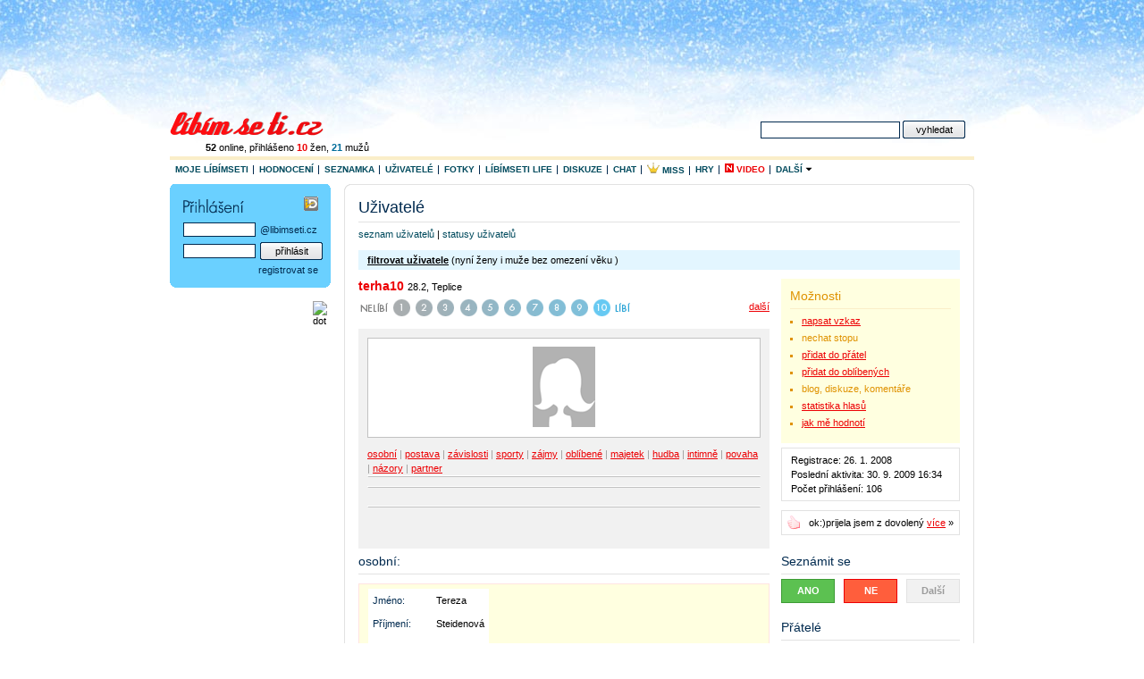

--- FILE ---
content_type: text/html
request_url: http://libimseti.cz/terha10?detail=osobni
body_size: 14940
content:


<?xml version="1.0" encoding="UTF-8"?>
<!DOCTYPE html PUBLIC "-//W3C//DTD XHTML 1.0 Strict//EN" "http://www.w3.org/TR/xhtml1/DTD/xhtml1-strict.dtd">
<html xmlns="http://www.w3.org/1999/xhtml" xml:lang="cs">
<head>
  <meta http-equiv="content-type" content="text/html; charset=utf-8" />
  <meta http-equiv="X-UA-Compatible" content="IE=7" />
  
      <title>terha10 - Libimseti.cz </title>
  

  <meta name="copyright" content="&copy; Libimseti.cz, a. s." />
  <meta name="author" content="&copy; Libimseti.cz, a. s." />
  <meta name="description" content="" />
  <meta name="keywords" content="" />
  <meta name="verify-v1" content="t7363/UNX8XRsyYP6YiXKLAxTtdxx4aqfx0FxujOc2U=" />
  <meta name="imagetoolbar" content="no" />
  <meta name="robots" content="index, follow" />
  <link rel="image_src" href="http://i.libimseti.cz/gfx/fb-logo.gif" />

  <link href="http://i.libimseti.cz/css/screen.css?v=d180208t1511" rel="stylesheet" type="text/css" media="screen, projection" />
  

  

  <!--[if IE]>
      <link href="http://i.libimseti.cz/css/screen-ie.css?d180208t1511" rel="stylesheet" type="text/css" media="screen" />
  <![endif]-->

  
    <!--[if IE]>
        <link href="http://i.libimseti.cz/css/adds-ie-elbanner.css?d180208t1511" rel="stylesheet" type="text/css" media="screen" />
    <![endif]-->
  

  

  <link rel="shortcut icon" href="http://i.libimseti.cz/gfx/favico.ico" />


<!-- Google Tag Manager -->
<script>(function(w,d,s,l,i){w[l]=w[l]||[];w[l].push({'gtm.start':
new Date().getTime(),event:'gtm.js'});var f=d.getElementsByTagName(s)[0],
j=d.createElement(s),dl=l!='dataLayer'?'&l='+l:'';j.async=true;j.src=
'https://www.googletagmanager.com/gtm.js?id='+i+dl;f.parentNode.insertBefore(j,f);
})(window,document,'script','dataLayer','GTM-KSZGRH9');</script>
<!-- End Google Tag Manager -->
<!-- Google Tag Manager -->
<script>(function(w,d,s,l,i){w[l]=w[l]||[];w[l].push({'gtm.start':
new Date().getTime(),event:'gtm.js'});var f=d.getElementsByTagName(s)[0],
j=d.createElement(s),dl=l!='dataLayer'?'&l='+l:'';j.async=true;j.src=
'https://www.googletagmanager.com/gtm.js?id='+i+dl;f.parentNode.insertBefore(j,f);
})(window,document,'script','dataLayer','GTM-5N6ZK2N');</script>
<!-- End Google Tag Manager -->

  <script src="https://ajax.googleapis.com/ajax/libs/jquery/1.7.0/jquery.js" type="text/javascript"></script>
  <script src="http://i.libimseti.cz/js/jquery.reload.js?v=d180208t1511" type="text/javascript"></script>

  <script type="text/javascript">
  /* <![CDATA[ */

      var uid = "";

    
    
      var isUserLogged = false;
    
      var token = "";
      var URL_LIBIMSETI="http://libimseti.cz";
      var URL_VZKAZY="http://vzkazy.libimseti.cz";
      var URL_CHAT="http://chat.libimseti.cz";
      var URL_BLOG="http://web.libimseti.cz";
      var URL_PRATELE="http://pratele.libimseti.cz";

      var URL_IMG="http://i.libimseti.cz/img";
      var URL_GFX="http://i.libimseti.cz/gfx";
      var URL_AJAXAPI="http://ajaxapi.libimseti.cz";
      var URL_IMSERVER="http://im-server.libimseti.cz:8950";

      

function autoexecAdd(f,e){
if('object'!=typeof autoexecObj){autoexecObj={};}
e=e?e:'ready';if(!autoexecObj.hasOwnProperty(e)){autoexecObj[e]=[];}
autoexecObj[e].push(f);}
function autoexecRun(e){

if('object'!=typeof autoexecObj){return false;}
e=e?e:'ready';if(autoexecObj.hasOwnProperty(e)){for(var i=0,l=autoexecObj[e].length;i<l;++i){autoexecObj[e][i]();}}}

  /* ]]> */
  </script>
  <script type="text/javascript" src="http://i.libimseti.cz/js/lstCore.js?v=d180208t1511"></script>
  <script type="text/javascript" src="http://i.libimseti.cz/js/lstStatus.js?v=d180208t1511"></script>


  <!-- old Bizi JS -->
  <script src="http://i.libimseti.cz/js/framework.js?v=d180208t1511" type="text/javascript"></script>
  <script src="http://i.libimseti.cz/js/detail.js" type="text/javascript"></script>
  <!-- old: Bizi JS -->


  <!-- reklama 31.3.2016 -->
    <script type="text/javascript" src="//cz.adocean.pl/files/js/ado.js"></script>
    <script type="text/javascript">
    /* (c)AdOcean 2003-2016 */
        if(typeof ado!=="object"){ado={};ado.config=ado.preview=ado.placement=ado.master=ado.slave=function(){};} 
        ado.config({mode: "old", xml: false, characterEncoding: true});
        ado.preview({enabled: true, emiter: "cz.adocean.pl", id: "qyqsIrcWTUOUVS3gvrLS7VfVQXyYVocouDa6TTtO.Yb.t7"});
    </script>



  
  


  
  
  
  <script type="text/javascript" src="http://i.libimseti.cz/js/profil/lstProfil.js?v=d180208t1511"></script>


    



    <meta property="og:site_name" content="Libimseti.cz" />
    <meta property="og:title" content="terha10" /> 
    <meta property="og:url" content="http://libimseti.cz/terha10" /> 
    <meta property="og:image" content="http://img.libimseti.cz/css/graphic/w.gif" />
    <meta property="og:description" content="" />


<script src="http://i.libimseti.cz/js/prettyphoto/jquery.prettyPhoto.js?v=d180208t1511" type="text/javascript"></script>
<link rel="stylesheet" href="http://i.libimseti.cz/css/prettyphoto/prettyPhoto.css?v=d180208t1511" type="text/css" media="screen"/>

<style type="text/css">
<!--
    #album li.video a { padding-left: 20px; }
    #album li.video { background: url(http://i.libimseti.cz/gfx/video/ico-film.png) no-repeat 5px 50%; }
//-->
</style>

<script src="http://i.libimseti.cz/js/video/flowplayer-3.2.12.min.js?v=d180208t1511" type="text/javascript" charset="utf-8"></script>
<script type="text/javascript">
    function startPlayer(_autoPlay) {
        var _autoPlay = _autoPlay || true;
        flowplayer("a.videoplayer", "http://i.libimseti.cz/flash/video/flowplayer-3.2.16.swf", {
            plugins: {
                pseudo: {
                    url: 'http://i.libimseti.cz/flash/video/flowplayer.pseudostreaming-3.2.12.swf'
                }
            },
            clip: {
                autoPlay: _autoPlay,
                autoBuffering: true,
                scaling: 'fit',
                provider: 'pseudo',
                baseUrl: 'http://vstream.libimseti.cz'
            }
        });
    }
</script>





  
  <script src="//assets.adobedtm.com/e949270ea86e/06f76135b050/launch-facbe9b48c75.min.js" async></script>

</head>



    


<body id="libimseti-cz" class="winter">
<!-- Google Tag Manager (noscript) -->
<noscript><iframe src="https://www.googletagmanager.com/ns.html?id=GTM-KSZGRH9"
height="0" width="0" style="display:none;visibility:hidden"></iframe></noscript>
<!-- End Google Tag Manager (noscript) -->
<!-- Google Tag Manager (noscript) -->
<noscript><iframe src="https://www.googletagmanager.com/ns.html?id=GTM-5N6ZK2N"
height="0" width="0" style="display:none;visibility:hidden"></iframe></noscript>
<!-- End Google Tag Manager (noscript) -->

<!-- Page : homepage - hlavna strana, must be pasted behind tag <body> -->




  



    <script type="text/javascript">
        <!--//--><![CDATA[//><!--
        var pp_gemius_identifier = 'nADrsshXgMUiBHG8dnEmWtUojwg1F2e34nSQMwnmwaH.V7';

        function gemius_pending(i) { window[i] = window[i] || function() {var x = window[i+'_pdata'] = window[i+'_pdata'] || []; x[x.length]=arguments;};};
        gemius_pending('gemius_hit'); gemius_pending('gemius_event'); gemius_pending('pp_gemius_hit'); gemius_pending('pp_gemius_event');
        (function(d,t) {try {var gt=d.createElement(t),s=d.getElementsByTagName(t)[0]; gt.setAttribute('async','async'); gt.setAttribute('defer','defer');
         gt.src='http://gacz.hit.gemius.pl/xgemius.js'; s.parentNode.insertBefore(gt,s);} catch (e) {}})(document,'script');
        //--><!]]>
    </script>



<script type="text/javascript">

  var _gaq = _gaq || [];
  _gaq.push(['_setAccount', 'UA-10408474-2']);
  _gaq.push(['_setDomainName', '.libimseti.cz']);
  _gaq.push(['_trackPageview']);

  (function() {
    var ga = document.createElement('script'); ga.type = 'text/javascript'; ga.async = true;
    ga.src = ('https:' == document.location.protocol ? 'https://ssl' : 'http://www') + '.google-analytics.com/ga.js';
    var s = document.getElementsByTagName('script')[0]; s.parentNode.insertBefore(ga, s);
  })();

</script>





    <!-- hlavicka -->
    <div id="balicek">

        <div id="top-banner">
          
            
            
<div id="adform_leaderboard">
<!-- Adform publisher tag -->
<!-- Tag for Libimseti.cz - TT-Libimseti.cz-CW-Leaderboard-980-250 placement -->

<script data-adfscript="adx.adform.net/adx/?mid=813580"></script>
</div>
            
          
        </div><!-- id: top-banner -->

        <div id="header">
            <h1><a href="http://libimseti.cz" title="[home page]"><span>Líbímseti.cz</span></a></h1>
            
                <!--[if IE]>
                  <p class="users" style="margin-left: 0;">
                    <a href="javascript:history.go(0);" onclick="this.style.behavior='url(#default#homepage)';this.setHomePage('http://libimseti.cz?ref=hp');" style="background:#FFE4E1;padding:1px 4px;color:#7F002D;">
                        Nastavit jako domovskou stránku
                    </a> 
                    &nbsp;
                <![endif]-->
                <![if !IE]>
                  <p class="users">
                <![endif]>                   
                  <a href="http://uzivatele.libimseti.cz"><b>52</b> online</a>,
                  přihlášeno <a href="http://uzivatele.libimseti.cz/?online=1&amp;sex=f"><b class="f">10</b> žen</a>,
                  <a href="http://uzivatele.libimseti.cz/?online=1&amp;sex=m"><b class="m">21</b> mužů</a>
                </p>
            

            <p class="spaceman">
              <a href="#login" accesskey="0">přihlásit &darr;</a> | <a href="#content" accesskey="1">k obsahu &darr;</a>
            </p>

            
                <form action="http://hledani.libimseti.cz/" id="search-hp">
                  <fieldset>
                    <label for="search-f">vyhledat</label>
                    <input type="text" accesskey="2" name="q" id="search-f" value="" />
                    <input type="submit" class="submit" accesskey="4" value="vyhledat" />

                    <input type="hidden" name="ch" value="utf8" />
                  </fieldset>
                </form>
            
        </div><!-- // id: header -->

        <hr class="nod" />
        
            <img src="http://static.ad.libimseti.cz/dot/1243.gif?rand=6004" width="1" height="1" alt="" class="spaceman" />
            <img src="http://static.ad.libimseti.cz/dot/5793.gif?rand=2853" width="1" height="1" alt="" class="spaceman" />
            <img src="http://static.ad.libimseti.cz/dot/6914.gif?rand=2164" width="1" height="1" alt="" class="spaceman" />
       

        <div id="skinner">
            <!-- top menu -->
            <ul id="mnu-top">
                <li><a href="http://moje.libimseti.cz" >Moje Líbímseti</a></li>
                <li><a href="http://hodnoceni.libimseti.cz" >Hodnocení</a></li>
                <li><a href="http://seznamka.libimseti.cz" >Seznamka</a></li>
                <li><a href="http://uzivatele.libimseti.cz" >Uživatelé</a></li>
                <li><a href="http://fotky.libimseti.cz" >Fotky</a></li>
                <li><a href="http://life.libimseti.cz" >Líbímseti life</a></li>
                <li><a href="http://diskuze.libimseti.cz" >Diskuze</a></li>
                <li><a href="http://chat.libimseti.cz" >Chat</a></li>
                <li><a href="http://misshighschool.libimseti.cz" target="_blank" title="Miss High School"><img src="http://i.libimseti.cz/gfx/misshighschool/miss_crown_16.gif" alt="" height="12" />&nbsp;Miss</a></li>
                <li><a href="http://hry.libimseti.cz" >Hry</a></li>
                <li><a href="http://video.libimseti.cz"  class="f"><img src="http://i.libimseti.cz/gfx/ico-new-red.gif" alt="N" title="nové" />&nbsp;Video</a></li>

                <li class="mnu-top-sb last">
                    <a href="#" class="mnu-top-sb-a">Další <img src="http://i.libimseti.cz/img/ico-fadein.gif" alt="" width="8" /></a><br />
                    <ul class="mnu-top-sbmnu">
                        <li class=""><a href="http://web.libimseti.cz" ><span>Blog</span></a></li>
                        <li class=""><a href="http://spoluzaci.libimseti.cz" >Spolužáci</a></li>
                        <li class=""><a href="http://ocko.libimseti.cz"  >ÓČKO Flirt</a></li>
                    </ul>
                </li>

            </ul><!-- // id: top menu -->

            <hr class="nod" />
            <!-- Hlavni obsah -->
            <div id="content" class="ms-live" style="position:relative; z-index:20;">


	<h1>Uživatelé</h1>
	<p class="mnu">
  <a href="http://uzivatele.libimseti.cz">seznam uživatelů</a>
  | <a href="http://uzivatele.libimseti.cz/statusy">statusy uživatelů</a>
</p>

    <div id="filter-light">
  <p>
    <strong>filtrovat uživatele</strong>
    (nyní
    
     ženy i muže
    

    
      
        bez omezení věku
      
    

    
      
      
    
    )
  </p>
</div>

	
	
	 <div id="search-user"> <form action="http://uzivatele.libimseti.cz" method="get"> <fieldset> <p> <b>filtrovat uživatele</b> </p> <label for="sex" class="first">pohlaví:</label> <select name="sex" id="sex"> <option value="" selected="selected">Muži i ženy</option> <option value="f">Ženy</option> <option value="m">Muži</option> </select> <label for="age_from">věk od:</label> <select name="age_from" id="age_from"> <option value="12">12</option> <option value="13">13</option> <option value="14">14</option> <option value="15">15</option> <option value="16">16</option> <option value="17">17</option> <option value="18">18</option> <option value="19">19</option> <option value="20">20</option> <option value="21">21</option> <option value="22">22</option> <option value="23">23</option> <option value="24">24</option> <option value="25">25</option> <option value="26">26</option> <option value="27">27</option> <option value="28">28</option> <option value="29">29</option> <option value="30">30</option> <option value="31">31</option> <option value="32">32</option> <option value="33">33</option> <option value="34">34</option> <option value="35">35</option> <option value="36">36</option> <option value="37">37</option> <option value="38">38</option> <option value="39">39</option> <option value="40">40</option> <option value="41">41</option> <option value="42">42</option> <option value="43">43</option> <option value="44">44</option> <option value="45">45</option> <option value="46">46</option> <option value="47">47</option> <option value="48">48</option> <option value="49">49</option> <option value="50">50</option> <option value="51">51</option> <option value="52">52</option> <option value="53">53</option> <option value="54">54</option> <option value="55">55</option> <option value="56">56</option> <option value="57">57</option> <option value="58">58</option> <option value="59">59</option> <option value="60">60</option> <option value="61">61</option> <option value="62">62</option> <option value="63">63</option> <option value="64">64</option> <option value="65">65</option> <option value="66">66</option> <option value="67">67</option> <option value="68">68</option> <option value="69">69</option> <option value="70">70</option> </select> <label for="age_to" class="first">do:</label> <select name="age_to" id="age_to"> <option value="12">12</option> <option value="13">13</option> <option value="14">14</option> <option value="15">15</option> <option value="16">16</option> <option value="17">17</option> <option value="18">18</option> <option value="19">19</option> <option value="20">20</option> <option value="21">21</option> <option value="22">22</option> <option value="23">23</option> <option value="24">24</option> <option value="25">25</option> <option value="26">26</option> <option value="27">27</option> <option value="28">28</option> <option value="29">29</option> <option value="30">30</option> <option value="31">31</option> <option value="32">32</option> <option value="33">33</option> <option value="34">34</option> <option value="35">35</option> <option value="36">36</option> <option value="37">37</option> <option value="38">38</option> <option value="39">39</option> <option value="40">40</option> <option value="41">41</option> <option value="42">42</option> <option value="43">43</option> <option value="44">44</option> <option value="45">45</option> <option value="46">46</option> <option value="47">47</option> <option value="48">48</option> <option value="49">49</option> <option value="50">50</option> <option value="51">51</option> <option value="52">52</option> <option value="53">53</option> <option value="54">54</option> <option value="55">55</option> <option value="56">56</option> <option value="57">57</option> <option value="58">58</option> <option value="59">59</option> <option value="60">60</option> <option value="61">61</option> <option value="62">62</option> <option value="63">63</option> <option value="64">64</option> <option value="65">65</option> <option value="66">66</option> <option value="67">67</option> <option value="68">68</option> <option value="69">69</option> <option value="70" selected="selected">70</option> </select> <label for="region_ID">region:</label> <select name="region_ID" id="region_ID"> <option value="0">region...</option> <option value="112" style="color: #ff0000;">Středočeský kraj </option> <option value="1"> -- Benešov </option> <option value="2"> -- Beroun </option> <option value="3"> -- Kladno </option> <option value="4"> -- Kolín </option> <option value="5"> -- Kutná Hora </option> <option value="6"> -- Mělník </option> <option value="7"> -- Mladá Boleslav </option> <option value="8"> -- Nymburk </option> <option value="9"> -- Praha-východ </option> <option value="10"> -- Praha-západ </option> <option value="11"> -- Příbram </option> <option value="12"> -- Rakovník </option> <option value="102" style="color: #ff0000;">Jihočeský kraj </option> <option value="13"> -- České Budějovice </option> <option value="14"> -- Český Krumlov </option> <option value="15"> -- Jindřichův Hradec </option> <option value="16"> -- Písek </option> <option value="17"> -- Prachatice </option> <option value="18"> -- Strakonice </option> <option value="19"> -- Tábor </option> <option value="110" style="color: #ff0000;">Plzeňský kraj </option> <option value="20"> -- Domažlice </option> <option value="21"> -- Klatovy </option> <option value="22"> -- Plzeň-město </option> <option value="23"> -- Plzeň-jih </option> <option value="24"> -- Plzeň-sever </option> <option value="25"> -- Rokycany </option> <option value="26"> -- Tachov </option> <option value="104" style="color: #ff0000;">Karlovarský kraj </option> <option value="27"> -- Cheb </option> <option value="28"> -- Karlovy Vary </option> <option value="29"> -- Sokolov </option> <option value="113" style="color: #ff0000;">Ústecký kraj </option> <option value="30"> -- Děčín </option> <option value="31"> -- Chomutov </option> <option value="32"> -- Litoměřice </option> <option value="33"> -- Louny </option> <option value="34"> -- Most </option> <option value="35"> -- Teplice </option> <option value="36"> -- Ústí nad Labem </option> <option value="106" style="color: #ff0000;">Liberecký kraj </option> <option value="37"> -- Česká Lípa </option> <option value="38"> -- Jablonec nad Nisou </option> <option value="39"> -- Liberec </option> <option value="40"> -- Semily </option> <option value="105" style="color: #ff0000;">Královehradecký kraj </option> <option value="41"> -- Hradec Králové </option> <option value="42"> -- Jičín </option> <option value="43"> -- Náchod </option> <option value="44"> -- Rychnov nad Kněžnou </option> <option value="45"> -- Trutnov </option> <option value="109" style="color: #ff0000;">Pardubický kraj </option> <option value="46"> -- Chrudim </option> <option value="47"> -- Pardubice </option> <option value="48"> -- Svitavy </option> <option value="49"> -- Ústí nad Orlicí </option> <option value="103" style="color: #ff0000;">Vysočina </option> <option value="50"> -- Havlíčkův Brod </option> <option value="51"> -- Jihlava </option> <option value="52"> -- Pelhřimov </option> <option value="53"> -- Třebíč </option> <option value="54"> -- Žďár nad Sázavou </option> <option value="101" style="color: #ff0000;">Jihomoravský kraj </option> <option value="55"> -- Blansko </option> <option value="56"> -- Brno-město </option> <option value="57"> -- Brno-venkov </option> <option value="58"> -- Břeclav </option> <option value="59"> -- Hodonín </option> <option value="60"> -- Vyškov </option> <option value="61"> -- Znojmo </option> <option value="107" style="color: #ff0000;">Olomoucký kraj </option> <option value="62"> -- Jeseník </option> <option value="63"> -- Olomouc </option> <option value="64"> -- Prostějov </option> <option value="65"> -- Přerov </option> <option value="66"> -- Šumperk </option> <option value="114" style="color: #ff0000;">Zlínský kraj </option> <option value="67"> -- Kroměříž </option> <option value="68"> -- Uherské Hradiště </option> <option value="69"> -- Vsetín </option> <option value="70"> -- Zlín </option> <option value="108" style="color: #ff0000;">Moravskoslezský kraj </option> <option value="71"> -- Bruntál </option> <option value="72"> -- Frýdek-Místek </option> <option value="73"> -- Karviná </option> <option value="74"> -- Nový Jičín </option> <option value="75"> -- Opava </option> <option value="76"> -- Ostrava-město </option> <option value="111" style="color: #ff0000;">Hlavní město Praha </option> <option value="78"> -- Praha 1 </option> <option value="88"> -- Praha 2 </option> <option value="79"> -- Praha 3 </option> <option value="80"> -- Praha 4 </option> <option value="81"> -- Praha 5 </option> <option value="82"> -- Praha 6 </option> <option value="83"> -- Praha 7 </option> <option value="84"> -- Praha 8 </option> <option value="85"> -- Praha 9 </option> <option value="86"> -- Praha 10 </option> <option value="87"> -- Praha 11 </option> <option value="89"> -- Praha 12 </option> <option value="90"> -- Praha 13 </option> <option value="91"> -- Praha 14 </option> <option value="92"> -- Praha 15 </option> <option value="130" style="color: #ff0000;">Slovensko </option> <option value="116"> -- Bratislavský kraj </option> <option value="117"> -- Trnavský kraj </option> <option value="118"> -- Trenciansky kraj </option> <option value="119"> -- Nitriansky </option> <option value="120"> -- Žilinský </option> <option value="121"> -- Banskobystrický </option> <option value="122"> -- Prešovský </option> <option value="123"> -- Košický </option> <option value="131" style="color: #ff0000;">Zahraničí </option> <option value="140"> -- Evropa </option> <option value="141"> -- Amerika </option> <option value="142"> -- Asie </option> <option value="143"> -- Zbytek Světa </option> </select> <input type="submit" class="ml10" name="odeslat" value="vybrat" /> </fieldset> </form> </div> 




  <div class="w460 fll">
    
      

      <h3 class="big f">
        <span class="oDot" id="oDot_3519564"></span>
        
        

        
        
        
        
        
            <a href="http://libimseti.cz/terha10" style="text-decoration: none" class="f">terha10</a>
        
        <small>
          28.2,
          Teplice
        </small>
      </h3>
    

        

  


  
  
  



  
  
  
    
    
    
    
  










  
  
    
    
  
  
  
    <map name="znamky" id="znamky">
  
    <area alt="1" href="/terha10?act=voteAdd&amp;token=&amp;mark=1" shape="circle" coords="50,12,10" />
  
    <area alt="2" href="/terha10?act=voteAdd&amp;token=&amp;mark=2" shape="circle" coords="75,12,10" />
  
    <area alt="3" href="/terha10?act=voteAdd&amp;token=&amp;mark=3" shape="circle" coords="100,12,10" />
  
    <area alt="4" href="/terha10?act=voteAdd&amp;token=&amp;mark=4" shape="circle" coords="125,12,10" />
  
    <area alt="5" href="/terha10?act=voteAdd&amp;token=&amp;mark=5" shape="circle" coords="150,12,10" />
  
    <area alt="6" href="/terha10?act=voteAdd&amp;token=&amp;mark=6" shape="circle" coords="175,12,10" />
  
    <area alt="7" href="/terha10?act=voteAdd&amp;token=&amp;mark=7" shape="circle" coords="200,12,10" />
  
    <area alt="8" href="/terha10?act=voteAdd&amp;token=&amp;mark=8" shape="circle" coords="225,12,10" />
  
    <area alt="9" href="/terha10?act=voteAdd&amp;token=&amp;mark=9" shape="circle" coords="250,12,10" />
  
    <area alt="10" href="/terha10?act=voteAdd&amp;token=&amp;mark=10" shape="circle" coords="275,12,10" />
  
</map>

<img alt="" usemap="#znamky" src="http://i.libimseti.cz/img/vote-blue.png" class="fll" />

<span class="buttons">
  <a href="http://seznamka.libimseti.cz?redir=true">další</a>
</span>

<div class="clear"></div>
<div class="spacer"></div>



  

<style>.hide {display:none;}</style>

  <div id="foto-rate">
    <div class="">
      <div class="wraper" style="width: auto; text-align: center;">
        
          <a id="photo-main" rel="fotky[profilova]" in="http://img.libimseti.cz/css/graphic/w.gif"><img id="img-main" style="width: auto; max-width: 420px;" src="http://img.libimseti.cz/css/graphic/w.gif" alt="terha10" rel="1024:717" /></a>
        
      </div>
      <input id="photo-link" type="text" class="w210" value="http://libimseti.cz/terha10" readonly="readonly" style="display: none;" />
    </div>
    <div class="">
      
      
      <p id="category-list" class=" fll ">
        
          
          
            <a href="/terha10?detail=osobni#anchDetail">osobní</a>
          
        
           | 
          
            <a href="/terha10?detail=postava#anchDetail">postava</a>
          
        
           | 
          
            <a href="/terha10?detail=zavislosti#anchDetail">závislosti</a>
          
        
           | 
          
            <a href="/terha10?detail=sporty#anchDetail">sporty</a>
          
        
           | 
          
            <a href="/terha10?detail=zajmy#anchDetail">zájmy</a>
          
        
           | 
          
            <a href="/terha10?detail=oblibene#anchDetail">oblíbené</a>
          
        
           | 
          
            <a href="/terha10?detail=majetek#anchDetail">majetek</a>
          
        
           | 
          
            <a href="/terha10?detail=hudba#anchDetail">hudba</a>
          
        
           | 
          
            <a href="/terha10?detail=intimne#anchDetail">intimně</a>
          
        
           | 
          
            <a href="/terha10?detail=povaha#anchDetail">povaha</a>
          
        
           | 
          
            <a href="/terha10?detail=nazory#anchDetail">názory</a>
          
        
           | 
          
            <a href="/terha10?detail=partner#anchDetail">partner</a>
          
        
      </p>

    
    
      <div class="spacer" style="clear: both;"></div>   
      <p class="keywords">
        
      </p>
    
      <div class="spacer" style="clear: both;"></div>      
      
    </div><!-- /flr -->
    <div style="clear:both;">
      <p id="img-description">
        
        
          
         
      </p>
      <div class="spacer"></div>
      
      
      <p>
          <iframe src="http://www.facebook.com/plugins/like.php?href=http%3A//libimseti.cz/terha10&amp;layout=button_count&amp;show_faces=false&amp;width=200&amp;action=like&amp;colorscheme=light&amp;height=21" scrolling="no" frameborder="0" style="border:none; overflow:hidden; width:200px; height:21px;" allowTransparency="true"></iframe>
      </p>        
      
      
      <div class="clear"></div>
    </div><!-- cls: flr -->
  </div><!-- id: foto-rate -->



  
      
        <h2 id="anchDetail">osobní:</h2>
        <div class="extra-news">
          

  
    
      <table cellspacing="0">
      
    
    <tr>
      <th>Jméno:</th>
      <td>
        
          Tereza
        
      </td>
    </tr>
  

  
    
    <tr>
      <th>Příjmení:</th>
      <td>
        
          Steidenová
        
      </td>
    </tr>
  

  
    
    <tr>
      <th>Etnikum:</th>
      <td>
        
          
          
            
          
            
          
            
          
            
          
            
          
            
          
            
          
          
            -
          
        
      </td>
    </tr>
  

  
    
    <tr>
      <th>Národnost:</th>
      <td>
        
          
          
            
          
            
          
            
          
            
          
            
          
            
          
            
          
            
          
            
          
          
            -
          
        
      </td>
    </tr>
  

  
    
    <tr>
      <th>Znamení:</th>
      <td>
        
          
          
            
          
            
          
            
          
            
          
            
          
            
          
            
          
            
              štír
              
            
          
            
          
            
          
            
          
            
          
          
        
      </td>
    </tr>
  

  
    
    <tr>
      <th>Stav:</th>
      <td>
        
          
          
            
          
            
          
            
          
            
          
            
          
            
          
          
            -
          
        
      </td>
    </tr>
  

  
    
    <tr>
      <th>Děti:</th>
      <td>
        
          
          
            
          
            
          
            
          
            
          
          
            -
          
        
      </td>
    </tr>
  

  
    
    <tr>
      <th>Zaměstnání:</th>
      <td>
        
          -
        
      </td>
    </tr>
  

  
    
    <tr>
      <th>Vzdělání:</th>
      <td>
        
          
          
            
          
            
          
            
          
            
          
            
          
            
          
          
            -
          
        
      </td>
    </tr>
  

  
    
    <tr>
      <th>Rád bych:</th>
      <td>
        
          
          
            
          
            
          
            
          
          
            -
          
        
      </td>
    </tr>
  

  
    
      </table>
      
    
    <table cellspacing="0" class="triple">
      
        
          <tr>
        
        <td>
          
            <em>Vážný vztah</em>
          
        </td>
        
        
      
        
        <td>
          
            <em>Flirt</em>
          
        </td>
        
        
      
        
        <td>
          
            Kamarády
          
        </td>
        
          </tr>
        
        
      
      
    </table>
  

  
    
    <p><strong>Komentář:</strong> </p>
  


        </div>
      
  


<div class="clear"></div>

<!-- reklama 460x60 -->
<div id="ilayer" class="advert460x60" style="position: relative; z-index: 1;">
  <div id="div-zone170"></div>
  <script type="text/javascript" id="js170" src="http://static.ad.libimseti.cz/zone/170.js?rand=1768739903.256937" charset="windows-1250"></script>
</div>
<!-- /reklama 460x60 -->
<!-- sklik -->
<div id="div-zone184"></div>
<script type="text/javascript" id="js184" src="http://static.ad.libimseti.cz/zone/184.js?rand=1768739903.25694" charset="windows-1250"></script>
<!-- /sklik -->




  <h2>Fotogalerie</h2>

    <div id="album">
      <ol class="nos">
        <li class="active"><a href="?userId=3519564" title="ostatní foto">ostatní foto</a></li>
        
        
          
          
          <li><a href="?albumId=3469801&amp;userId=3519564" title="Králíčci">Králíčci</a></li>
        
          
          
          <li><a href="?albumId=4242952&amp;userId=3519564" title="já s bráchou">já s bráchou</a></li>
        
          
          
          <li><a href="?albumId=4243082&amp;userId=3519564" title="BRÁŠKA">BRÁŠKA</a></li>
        
          
          
          <li><a href="?albumId=5633925&amp;userId=3519564" title="HSM 1, 2, 3">HSM 1, 2, 3</a></li>
        
          
          
          <li><a href="?albumId=5633953&amp;userId=3519564" title="madagaskar 2">madagaskar 2</a></li>
        
          
          
          <li><a href="?albumId=5633988&amp;userId=3519564" title="JÁ A ÁJA V KUNŽAKU">JÁ A ÁJA V KUNŽAKU</a></li>
        
        

         <li class="video "><a href="?albumId=video&amp;userId=3519564" title="videa">videa <small>(0)</small></a></li>
      </ol>
      <div class="clear"></div>
    </div>

  <div id="gallery" style="height: auto;">
    
      
        
                   
          

        
      
    

    
       
    

    <div class="clear"></div>
  </div><!-- id: gallery -->
  <p class="paging gallery">
    <span id="gal-prev">
      
        <b class="inactive">předchozí</b>
      
    </span>
    |
    <span id="gal-next">
      
        <b class="inactive">další</b>
      
    </span>
  </p>



  
    
    
  


<script type="text/javascript">
/* <![CDATA[ */


  var URL_PROFIL = URL_LIBIMSETI + '/terha10';
  
  var photoUrlMainOrig = 'https://photos.libimseti.cz/img_orig/090416/9/eLBa_5sSjk.jpg';
  var photoUrlOrig = 'https://photos.libimseti.cz/img_orig/090416/9/eLBa_5sSjk.jpg';
  var photos_in_gallery = parseInt(0);
  
function moveTo () {
  if (!location.hash) {
    return false;
  }
  var loc = location.hash.substring(1).split('@');
  var baseUrl = location.href.split('#')[0].split('?')[0];
  var photoId = parseInt(loc[0]);
  var url = [];
  if (!photoId) {
    return false;
  }
  url.push(arrConcat(['photoId=', photoId]));
  if (1 < loc.length) {
    loc = loc[1].split('|');
    url.push(arrConcat(['galleryId=', parseInt(loc[0])]));
    if (1 < loc.length) {
      url.push(arrConcat(['offset=', parseInt(loc[1])]));
    }
  }
  return [baseUrl, url.join('&')].join('?');
}

var access_remove_comments = false;
var albumId = parseInt(0);
var commentMsg = {
	'ok' : 'Komentář vložen',
	'error' : 'Komentář k fotce nebylo možno vložit. Tvoje přihlášení buď vypršelo, nebo píšeš moc často.'	
};

$(function () {
  var url = moveTo();
  if (url) {
    window.location = url;
    return false;
  }
  var delComments = false;
  photoCount = 0;
  $photoLink = $('#photo-link');
  pageNo = Math.floor(0/16);
  galleryId = 0;
  galleryImages = {
    photoLimit: 16,
    galleryId: {}
  };
  $('#img-description').smileReplace();
  voteErrTexts = {
    'AccessDenied': 'Zakázaný přístup.',
    'ServerError': 'Hlas se nepodařilo zaznamenat.',
    'NO_CONTENT': 'Hlas se nepodařilo zaznamenat.',
    'OK': 'Tvůj hlas byl odeslán'
  };
  var filterLight = document.getElementById('filter-light');
  if (filterLight) {
    $('#search-user').hide();
    $(filterLight)
      .click(function (e) {
        $('#search-user').slideToggle('fast');
      })
      .addClass('cur-hand');
  }

  $('#foto-rate').prepend('<div id="cat-detail"></div>');
  var afterShow = function (core) {
    $('#detail-innermenu li a').showCategory({
      target: $('#cat-detail'),
      detail: core['detail'],
      afterShow: afterShow
    });

    $("html, body").animate({ scrollTop: $('#content').offset().top }, 500);
  }
  $('#category-list a').showCategory({
    target: $('#cat-detail'),
    afterShow: afterShow
  });
 
   /* $('botargetdy').append(keyReplace(' <div id="mod-bg" class="cur-hand" style="display: none;"></div> <div id="prof-big" class="cur-hand"><img alt="kliknutím zavři detail" /></div> <div id="prof-thumb" style="display: none;"> <b class="close"></b> <h3 class="big">Jak se ti líbí tato fotka?</h3> <div class="flr" id="violation-open"> <span class="cur-hand">nahlásit obrázek</span> <div id="violation-form"> Myslíš, že tento obrázek porušuje podmínky?<br />Stiskni tlačítko <b>Nahlásit!</b> a budeme se tím zabývat.<br /> <p class="right"> <span class="error cur-hand" id="violation-close">zrušit</span> | <span class="cur-hand" id="violation-send">Nahlásit</span> </p> </div> </div> <map name="znamky1" id="znamky1"> <area alt="1" href="" shape="circle" coords="50,12,10" /> <area alt="2" href="" shape="circle" coords="75,12,10" /> <area alt="3" href="" shape="circle" coords="100,12,10" /> <area alt="4" href="" shape="circle" coords="125,12,10" /> <area alt="5" href="" shape="circle" coords="150,12,10" /> <area alt="6" href="" shape="circle" coords="175,12,10" /> <area alt="7" href="" shape="circle" coords="200,12,10" /> <area alt="8" href="" shape="circle" coords="225,12,10" /> <area alt="9" href="" shape="circle" coords="250,12,10" /> <area alt="10" href="" shape="circle" coords="275,12,10" /> </map> <img alt="" usemap="#znamky1" src="http://i.libimseti.cz/img/vote-blue.png" /> <span> <img src="http://i.libimseti.cz/gfx/ico-info.gif" alt="info" title="Hodnocení fotky, hodnocení se nezapočítává do známky profilu." style="margin-bottom: 4px;" /> </span> <div class="foto" id="foto-frame"> <img id="image-big" class="cur-hand" alt="detailní fotografie" src="" /> <div id="image-closer" class="cur-hand"></div> </div> <p id="description"></p> <p class="paging"> <span class="zoom">full screen</span> <a id="photoPrev" href="#">předchozí</a> | <a id="photoNext" href="#">další</a> </p> <!-- reklama --> <iframe src="/photo-detail-ad" style="width: 470px; height: 65px; border: 0; overflow-x: hidden; overflow-y: hidden;" frameborder="0" /> <!-- reklama --> <h2>Komentáře</h2> <p class="mnu"><span id="comments-show"><a id="commentsLoad" href="#">zobrazit komentáře</a> | </span><a id="commentsInsert" href="#">vložit komentář</a></p> <div> <p class="alert"> Psát komentáře k fotkám mohou VIP členové. <a href="http://vip.libimseti.cz/">Zařiď si taky VIP</a> </p> </div> <div id="foto-comments"></div> </div>  ', { userId: 3519564 })); */ 
  var $target = $('#comments-form textarea:first');
  $('#user-smile>img').click(function (e) {
    $target
      .textareaInsert(arrConcat(['!', $(e.target).attr('alt'), '!']))
      .focus();
  });

function enablePrettyPhoto() {
  $("#gallery a[rel^='fotky'], #photo-main").prettyPhoto({ 
	 markup: '<div class="pp_pic_holder"> <div class="ppt">&nbsp;</div> <div class="pp_top"> <div class="pp_left"></div> <div class="pp_middle" id="photo-browser-middle"></div> <div class="pp_right"></div> </div> <div class="pp_content_container"> <div class="pp_left"> <div class="pp_right"> <div class="pp_box_center pp_vote"> <h3 class="big hide">Jak se ti líbí tato fotka?</h3> <div id="vote-msg" style="display:none;"></div> <img id="vote-img-other" class="hide" alt="" usemap="#znamky1" src="http://i.libimseti.cz/img/vote-blue.png" /> </div> </div> </div> </div> <div class="pp_content_container"> <div class="pp_left"> <div class="pp_right"> <div class="pp_box_center"> <div class="pp_content"> <div class="pp_loaderIcon"></div> <div class="pp_fade"> <a href="#" class="pp_expand" title="zvětšit">zvětšit</a> <a class="pp_expand_orig" title="zvětšit" style="display: block !important;">zvětšit</a> <div class="pp_hoverWrapper"> <div class="pp_hoverContainer"> <a class="pp_next" href="#">další</a> <a class="pp_previous" href="#">předchozí</a> </div> </div> <div id="pp_full_res"></div> <div class="pp_details"> <div class="pp_nav"> <a href="#" class="pp_arrow_previous">předchozí</a> <p class="currentTextHolder">0/0</p> <a href="#" class="pp_arrow_next">další</a> </div> <div class="pp_social">{pp_social}</div> <a class="pp_close" href="#"></a> <div style="clear:both; padding: 2px 10px;" class="pp_description" style="line-height: 20px;"></div> <!-- sklik --> <br clear="all" /> <div id="div-zone185"></div> <!-- /sklik --> <h4 style="clear:both;">Komentáře</h4> <div id="commentMsg"></div> <div><p class="alert">Psát komentáře k fotkám mohou pouze přihlášení.</p></div> <br /> <div id="cmnts"></div> </div> </div> </div> </div> </div> </div> </div> <div class="pp_bottom"> <div class="pp_left"></div> <div class="pp_middle"></div> <div class="pp_right"></div> </div> </div> <div class="pp_overlay"></div>', 
      allow_resize: false,
      allow_fullsize: true,
      changepicturecallback: function(){
          // refresh gem trafic
		  refreshTrafficCounting();
        
  	      // nahrazeni desc komenty
    	  var desc = $('.pp_description').html();
    	  $('.pp_description').html(desc.replace(/\!([0-9]{1,8})\!/g, ['<img src="', URL_IMG, '/s/%21$1%21.gif" />'].join('')));
    	  
    	  // nahlaseni fotky - reset
    	  $('#abuse-button span').css('color', 'black').html('Nahlásit');


          // pokud je to fotka bez ID ci video, skryje se hodnoceni a komentare
          if(pp_ids[set_position].match(/([0-9]+)/g)){
              $('.pp_vote, #addComment').show();
          } else {
              $('.pp_vote, #addComment').hide();
          }
    	  
    	  
          // hlasovani
          $('#znamky1').remove();
          znamky1 = $('#znamky').clone(); 
          $(znamky1).attr('name', 'znamky1').attr('id', 'znamky1');
          $(znamky1).find('area').each(function(){
              $(this).attr('href', '/terha10?vote=' + $(this).attr('alt') + '&photoId=' + pp_ids[set_position]);
          });
          $('#vote-img-other').before(znamky1);
          jQuery.getScript('http://static.ad.libimseti.cz/zone/185.js?rand=1768739903.257085');

    	  $('#znamky1 area').click(function(e){
    		  e.preventDefault();
    		  refreshTrafficCounting();
    		  
    		  var voteNumber = $(this).attr('alt');
    	        var request = $.ajax({
    	            url: "http://ajaxapi.libimseti.cz/profile/photo-info",
    	            type: "GET",
    	            data: { photoId : pp_ids[set_position], vote: voteNumber },
    	            dataType: "jsonp",
    	            success: function(d){
    	                if(d.statusCode == 'OK'){
    	                	$('#vote-msg').css('color', 'green').text('Tvůj hlas byl odeslán');
    	                	$('#vote-msg').slideDown(400).delay(2000).slideUp(400);
    	                } else {
    	                	$('#vote-msg').css('color', 'red').text('Hlas se nepodařilo zaznamenat.');
    	                	$('#vote-msg').slideDown(400).delay(2000).slideUp(400);
    	                }
    	            },
    	            error: function(d){
	                	$('#vote-msg').css('color', 'red').text('Hlas se nepodařilo zaznamenat.');
	                	$('#vote-msg').slideDown(400).delay(2000).slideUp(400);
    	            }
    	        });
    	  });
          
          // komentare

        $('.cmnts_cmnt').remove();
        
		
        // nacteni
        var request = $.ajax({
            url: "http://ajaxapi.libimseti.cz/profile/photo-info",
            type: "GET",
            data: { photoId : pp_ids[set_position] },
            dataType: "jsonp",
            beforeSend: function(d){
            	$('#cmnts').append('<div class="cmnts_cmnt commentLoading"><em>nahrávám...</em></div>'); 
            },
            complete: function(d){
            	$('.commentLoading').remove();
            },
            success: function(d){
                if(d.statusCode == 'OK'){
                	photoUrlOrig = d.data.photoUrlOrig;

                    if(d.data.commentList.length){
                        $.each(d.data.commentList, function(a, b){
                            var date = new Date(parseInt(b.time) * 1000);
                            $('#cmnts').append(
                            		'<div class="cmnts_cmnt" id="comment-' + b.Id + '"><b><em>' 
                            		+ zeroPad(date.getDate()) + '.' + zeroPad(date.getMonth() + 1) + '.' + date.getFullYear() + ' ' 
                            		+ zeroPad(date.getHours()) + ':' + zeroPad(date.getMinutes()) + '</em></b> <a href="http://libimseti.cz/' 
                            		+ b.username + '" class="' + b.sex + '">' + b.username + '</a>'

                            		+'<br />' + b.txt.replace(/\!([0-9]{1,8})\!/g, ['<img src="', URL_IMG, '/s/%21$1%21.gif" />'].join('')) + '</div>'
                            );
                        });

		                $('span[id^=remove]').click(function(e){
		                	refreshTrafficCounting();
		                	var commentId = $(this).attr('ref') ;
		                    var request = $.ajax({
		                        url: "http://ajaxapi.libimseti.cz/profile/photo-info",
		                        type: "GET",
		                        data: { photoId : pp_ids[set_position], delComment: $(this).attr('ref') },
		                        dataType: "jsonp",
		                        success: function(d){
		                            if(d.statusCode == 'OK'){
		                            	$('#comment-' + commentId).slideUp().delay('500').remove();
		                            } 
		                        }
		                    });
	                    });
                    }
                }
            }
        });
      }
  });
}

enablePrettyPhoto();

  function loadPhotos(userId, albumId, offset){
	  //$("#gallery a[rel^='fotky'], .pp_gallery").remove();
      var request = $.ajax({
          url: "http://ajaxapi.libimseti.cz/profile/photo-list",
          type: "GET",
          data: { 
        	  albumId:	albumId,
        	  limit:	16,
        	  offset:	offset,
        	  
        	  userId:	userId 
          },
          dataType: "jsonp",
          success: function(d){
              $('.foto').remove();
             
              $.each(d.data, function(id, photo){
            	  $('#gallery').append('<a href="/terha10?photoId=' + id + '&amp;offset=' + offset + '" rel="fotky[0]" in="' + photo.photoUrlBig + '" class="foto" style="width: 210px; height: 168px;" title="' + photo.description + '">'
                  + '<img src="' + photo.photoUrlBig + '" title="' + photo.description + '" alt="terha10" id="' + id + '" height="150" /></a>');
              });
              
             
           	  if((offset-16) < 0){
           		  $('#gal-prev').html('<b class="inactive">předchozí</b>');
           	  } else {
           		  $('#gal-prev').html('<a href="?&userId=3519564&offset=' + (offset-16) + '">předchozí</a>');
           	  }
             
             
           	  if((offset+16) > d.count){
           		  $('#gal-next').html('<b class="inactive">další</b>');
           	  } else {
           		  $('#gal-next').html('<a href="?&userId=3519564&offset=' + (offset+16) + '">další</a>');
           	  }

           	galleryPaging();
       		
           	enablePrettyPhoto();
          }
      });   
  } // /loadPhotos
  
  function galleryPaging(){
	  $('#gal-prev a').click(function(e){
		  e.preventDefault();
		  var url = $(this).attr('href');
		  var pUrl = url.match(/offset=([0-9]+)/);
                  if(pUrl)	  
		     var offset = parseInt(pUrl[1]);
                  else 
                     var offset = 0;
		  var result = loadPhotos(3519564, albumId, offset);
		
	  });
	  
	  $('#gal-next a').click(function(e){
		  e.preventDefault();
		  var url = $(this).attr('href');
		  var pUrl = url.match(/offset=([0-9]+)/);
                  if(pUrl)
                      var offset = parseInt(pUrl[1]);
                  else
                      var offset = 16;
		  var result = loadPhotos(3519564, albumId, offset);
	  });
  }
  galleryPaging();
  
  $('#gallery img.runat').each(function (i, el) {
    $(el).parent().click();
  });
  
  
  $('#photo-link').click(function (e) {
    (e.target).select();
  });
  $('#user-comm-list').smileReplace();
});
/* ]]> */
</script>

    
    
    <div id="div-zone18"></div>
    <script class="advert" type="text/javascript" id="js18" src="http://static.ad.libimseti.cz/zone/18.js?rand=1768739903.257101" charset="windows-1250"></script>




  </div>



  <div class="w200 flr">
    
      <div id="options">
  <h2>Možnosti</h2>
  
  <ul>
    <li><a rel="nofollow" href="http://vzkazy.libimseti.cz/?act=message_form&amp;toUser=terha10">napsat vzkaz</a></li>
    <li id="trace-menu">nechat stopu</li>
    <!--
    <li><a rel="nofollow" href="http://chat.libimseti.cz/minichat.py?act=enter&amp;username=terha10&amp;token=">pozvat na CHAT</a></li>
    -->
    <li><a rel="nofollow" href="http://pratele.libimseti.cz/formular/pridej?userId=3519564">přidat do přátel</a></li>
    <li><a rel="nofollow" href="http://pratele.libimseti.cz/oblibeny-pridat?userId=3519564">přidat do oblíbených</a></li>
    <li>
      
        blog,
      

      
        diskuze,
      

      
        komentáře
      
    </li>
    <li><a rel="nofollow" href="http://vip.libimseti.cz/statistika-hlasu/terha10">statistika hlasů</a></li>
    <li><a rel="nofollow" href="http://vip.libimseti.cz/jak-me-hodnoti/terha10">jak mě hodnotí</a></li>
  </ul>
  <style type="text/css">
#trace {
  position: absolute;
  top: 23px;
  left: 123px;
  width: 364px;
  height: 299px;
  background: #ffffff;
  overflow: hidden;
  border: 1px solid #c0c0c0;
  z-index: 100;
}
#trace .trace {
  width: 75px;
  height: 75px;
  margin: 5px;
  border: 1px solid #ffffff;
  padding: 2px;
  text-align: center;
  cursor: pointer;
  overflow: hidden;
}
#trace .trace a {
  color: #c0c0c0;
  text-decoration: none;
}
#trace .trace:hover {
  border: 1px solid #e0e0e0;
}
#trace .trace:hover a {
  color: #ed0004;
  text-decoration: underline;
}
#trace .trace img {
  display: block;
  margin: 0 auto;
  opacity: 0.5;
}
#trace .trace:hover img {
  opacity: 1;
}
#trace h3 {
  font-size: 13px;
  margin: 0;
  color: #808080;
  padding: 5px 10px 0 10px;
}
#trace .closer {
  float: right;
  margin: 5px 5px 0 0;
  cursor: pointer;
  background: #ed0004;
}

</style>
<div id="trace" style="display: none;">
  <b class="close" title="zavřít okno"></b>
  <h3>
    Zanech uživateli terha10 stopu
  </h3>
  <div class="fll trace">
    <a href="index.php?a=s&amp;id_photo=3519564&amp;stopa=1" title="zanech stopu"><img 
      src="http://img1.libimseti.cz/css/graphic/stopy/1.gif" alt="nahrávám..." />Co takhle drink?</a>
  </div>
  <div class="fll trace">
    <a href="index.php?a=s&amp;id_photo=3519564&amp;stopa=2" title="zanech stopu"><img 
      src="http://img1.libimseti.cz/css/graphic/stopy/2.gif" alt="nahrávám..." />Pozvání na kafíčko</a>
  </div>
  <div class="fll trace">
    <a href="index.php?a=s&amp;id_photo=3519564&amp;stopa=3" title="zanech stopu"><img 
      src="http://img1.libimseti.cz/css/graphic/stopy/3.gif" alt="nahrávám..." />Pojď večer pařit</a>
  </div>
  <div class="fll trace">
    <a href="index.php?a=s&amp;id_photo=3519564&amp;stopa=4" title="zanech stopu"><img
      src="http://img1.libimseti.cz/css/graphic/stopy/4.gif" alt="nahrávám..." />Dáme trochu sportu?</a>
  </div>
  <div class="fll trace">
    <a href="index.php?a=s&amp;id_photo=3519564&amp;stopa=5" title="zanech stopu"><img 
      src="http://img1.libimseti.cz/css/graphic/stopy/5.gif" alt="nahrávám..." />Jsi moc sladká/ý</a>
  </div>
  <div class="fll trace">
    <a href="index.php?a=s&amp;id_photo=3519564&amp;stopa=6" title="zanech stopu"><img 
      src="http://img1.libimseti.cz/css/graphic/stopy/6.gif" alt="nahrávám..." />Jsi krásná/ý!</a>
  </div>
  <div class="fll trace">
    <a href="index.php?a=s&amp;id_photo=3519564&amp;stopa=7" title="zanech stopu"><img 
      src="http://img1.libimseti.cz/css/graphic/stopy/7.gif" alt="nahrávám..." />Ty jsi ale sexy!</a>
  </div>
  <div class="fll trace">
    <a href="index.php?a=s&amp;id_photo=3519564&amp;stopa=8" title="zanech stopu"><img 
      src="http://img1.libimseti.cz/css/graphic/stopy/8.gif" alt="nahrávám..." />Musíš být inteligentní</a>
  </div>
  <div class="fll trace">
    <a href="index.php?a=s&amp;id_photo=3519564&amp;stopa=9" title="zanech stopu"><img 
      src="http://img1.libimseti.cz/css/graphic/stopy/9.gif" alt="nahrávám..." />Podle mě se přitahujeme:)</a>
  </div>
  <div class="fll trace">
    <a href="index.php?a=s&amp;id_photo=3519564&amp;stopa=10" title="zanech stopu"><img 
      src="http://img1.libimseti.cz/css/graphic/stopy/10.gif" alt="nahrávám..." />Do tebe bych se zamiloval(a)</a>
  </div>
  <div class="fll trace">
    <a href="index.php?a=s&amp;id_photo=3519564&amp;stopa=11" title="zanech stopu"><img 
      src="http://img1.libimseti.cz/css/graphic/stopy/11.gif" alt="nahrávám..." />Co takhle sex?</a>
  </div>
  <div class="fll trace">
    <a href="index.php?a=s&amp;id_photo=3519564&amp;stopa=12" title="zanech stopu"><img 
      src="http://img1.libimseti.cz/css/graphic/stopy/12.gif" alt="nahrávám..." />Odpal!</a>
  </div>
</div>
</div>


  
    <div class="border">
      <ol class="nos">
        <li>Registrace: 26.&nbsp;1.&nbsp;2008</li>
        <li>Poslední aktivita: 30.&nbsp;9.&nbsp;2009 16:34</li>
        <li>Počet přihlášení: 106</li>
      </ol>
    </div>
  


      
    <ul class="profil-bdr">
        <li class="last">
            <img src="http://i.libimseti.cz/img/status/thumb_up.gif" alt="*" />
            ok:)prijela jsem z dovolený 
            <a href="/terha10/statusy">více</a>&nbsp;&raquo;
        </li>
    </ul>



      
      <h2 class="mt15">Seznámit se</h2>
<ul id="acquaitn">
    <li class="yes"><a rel="nofollow" href="http://seznamka.libimseti.cz/terha10?act=coupleAdd&amp;wantFlag=1&amp;toUserId=3519564&amp;token=">ANO</a></li>
    <li class="no"><a rel="nofollow" href="http://seznamka.libimseti.cz/terha10?act=coupleAdd&amp;wantFlag=0&amp;toUserId=3519564&amp;token=">NE</a></li>
    <li class="next"><a href="http://seznamka.libimseti.cz?redir=true&amp;token=">Další</a></li>
</ul>

      <h2>Přátelé</h2>
<p class="mnu">
    <a href="/terha10/pratele">zobrazit všechny přátelé</a>

</p>


  <ol class="nos">
    
      
        <li>
          <a href="http://libimseti.cz/bal11" class="m card">bal11</a>
           - 
          pomoc!24!
        </li>
      
    
      
        <li>
          <a href="http://libimseti.cz/n-i-k-o-l-i-n-k-a" class="f card">n-i-k-o-l-i-n-k-a</a>
           - 
          je to super kamoska chodime spolu do tridy !5!
        </li>
      
    
      
        <li>
          <a href="http://libimseti.cz/pivovarka8" class="f card">pivovarka8</a>
           - 
          Jej to je mouje teréééézka
        </li>
      
    
      
        <li>
          <a href="http://libimseti.cz/Terrynka070" class="f card">Terrynka070</a>
           - 
          nej nej kamoska!1!!1!!5!!5!!5!
        </li>
      
    
      
        <li>
          <a href="http://libimseti.cz/tatos9" class="m card">tatos9</a>
           - 
          kamaradka!1!
        </li>
      
    
      
        <li>
          <a href="http://libimseti.cz/guby" class="f card">guby</a>
           - 
          Moje zlatíčko velký:)styská se mi po tobe!!!!1!
        </li>
      
    
      
        <li>
          <a href="http://libimseti.cz/pepe46" class="m card">pepe46</a>
           - 
          lol!1417!
        </li>
      
    
  </ol>


    
  </div>


</div>
<!-- id: content -->

<hr class="nod" />

<!-- left-col -->
<div id="left-col">
  


  <div id="login">
    <fieldset>
      <legend>Přihlášení</legend>
      <form method="post" action="http://libimseti.cz/login">
        <a href="http://mojeid.libimseti.cz" class="mojeid">&nbsp;</a>
        <table cellspacing="0">
          <tr>
            <td><input type="text" class="text" name="e_login" value="" /></td>
            <td class="lst">@libimseti.cz</td>
          </tr>
          <tr>
            <td><input type="password" class="text" name="e_pass" value="" /></td>
            <td>
              <input type="submit" value="přihlásit" class="submit" />
            </td>
          </tr>
        </table>
        <div>
          <input type="hidden" name="a" value="l" />
          <input type="hidden" name="urlCrc" value="http://libimseti.cz/terha10?detail=osobniheslo" />
          <input type="hidden" name="targetUrl" value="http://libimseti.cz/terha10?detail=osobni" />
        </div>
        <p class="right">
          <a href="http://registrace.libimseti.cz">registrovat se</a>
        </p>
      </form>
    </fieldset>
    <div class="c-btm"></div>
	</div><!-- end: login -->


  
  
    <div id="div-zone186"></div>
    <script class="advert" type="text/javascript" id="js186" src="http://static.ad.libimseti.cz/zone/186.js?rand=1768739903.257171" charset="windows-1250"></script>


  
    
    <div id="online-friend">
      
    </div>

    
  


    
    

    <!-- obsah leveho sloupce -->
</div>
<!-- id: left-col -->

<p class="spaceman">
  <a href="#text-box">k obsahu &uarr;</a>
</p>

      <hr class="hid clear" />
      
        <div id="bottom-banner" class="center">
            
            
    <div id="div-zone192"></div>
    <script class="advert" type="text/javascript" id="js192" src="http://static.ad.libimseti.cz/zone/192.js?rand=1768739903.257181" charset="windows-1250"></script>

<br />
        </div>
      
      
      <!-- ticket 18305 -->
      <div id="adform_leaderboard2">
      <!-- Adform publisher tag -->
      <!-- Tag for Libimseti.cz - TT-Libimseti.cz-CW-Patickovy-Leaderboard-980-250 placement -->

      <script data-adfscript="adx.adform.net/adx/?mid=813610"></script>
      </div>

      <div id="footer">
        <p>
          &copy; 2002-2026 <a href="http://libimseti.cz" class="f">Líbímseti.cz, a. s.</a>,
          <a href="http://napoveda.libimseti.cz">NÁPOVĚDA</a>  |
          <a href="http://podpora.libimseti.cz/provozni-podminky">PRAVIDLA</a>  |
          <a href="http://reklama.libimseti.cz">REKLAMA</a>  |
          <a href="http://podpora.libimseti.cz">KONTAKT</a> |
          <a href="http://linkuj.libimseti.cz">VÝVOJÁŘI</a> |
          <a href="http://libimseti.cz?phoneMode=yes">MOBILNÍ VERZE</a> 
        </p>
      </div><!-- id: footer -->
      <hr class="hid clear" />




    </div><!-- id:skinner -->

    
      <div id="skyscraper" style="position:absolute; z-index:10;">
        
        

          <div id="adform_skyscraper">
          <!-- Adform publisher tag -->
          <!-- Tag for Libimseti.cz - TT-Libimseti.cz-CW-Skyscraper-160-600 placement -->

          <script data-adfscript="adx.adform.net/adx/?mid=813613"></script>
          </div>

        
      </div>
    


  </div><!-- id: balicek -->
  
  
  
    
  

  
  
  
      <!-- __LST:OK__ //-->
  

<!--
<script type='text/javascript' src='http://track.us.org/sticky.php?t=tag&amp;k=5c98dca1-90a3-4f15-8c41-cc88896da72a'></script>
-->
<script src="http://track.us.org/adtrack.php?d=libimseti.cz&amp;g=generic&amp;p=fixed" type="text/javascript"></script>
<script src="//d2z9iq901qkqk8.cloudfront.net/cz.js" async></script>

<!--  end slave  -->


<!-- Branding -->
<script src="http://trackad.cz/adtrack.php?d=libimseti.cz&amp;g=generic&amp;p=branding"></script>


<div id="da_sticky"></div>

</body>
</html>


<!-- server IP:  -->

--- FILE ---
content_type: text/css
request_url: http://i.libimseti.cz/css/prettyphoto/prettyPhoto.css?v=d180208t1511
body_size: 22392
content:
div.pp_default .pp_top,div.pp_default .pp_top .pp_middle,div.pp_default .pp_top .pp_left,div.pp_default .pp_top .pp_right,div.pp_default .pp_bottom,div.pp_default .pp_bottom .pp_left,div.pp_default .pp_bottom .pp_middle,div.pp_default .pp_bottom .pp_right{height:13px}
div.pp_default .pp_top .pp_left{background:url(/gfx/prettyphoto/default/sprite.png) -78px -93px no-repeat}
div.pp_default .pp_top .pp_middle{background:url(/gfx/prettyphoto/default/sprite_x.png) top left repeat-x}
div.pp_default .pp_top .pp_right{background:url(/gfx/prettyphoto/default/sprite.png) -112px -93px no-repeat}
div.pp_default .pp_content .ppt{color:#f8f8f8}
div.pp_default .pp_content_container .pp_left{background:url(/gfx/prettyphoto/default/sprite_y.png) -7px 0 repeat-y;padding-left:13px}
div.pp_default .pp_content_container .pp_right{background:url(/gfx/prettyphoto/default/sprite_y.png) top right repeat-y;padding-right:13px}
div.pp_default .pp_next:hover{background:url(/gfx/prettyphoto/default/sprite_next.png) center right no-repeat;cursor:pointer}
div.pp_default .pp_previous:hover{background:url(/gfx/prettyphoto/default/sprite_prev.png) center left no-repeat;cursor:pointer}
div.pp_default .pp_expand, div.pp_default .pp_expand_orig{background:url(/gfx/prettyphoto/default/sprite.png) 0 -29px no-repeat;cursor:pointer;height:28px;width:28px}
div.pp_default .pp_expand:hover, div.pp_default .pp_expand_orig:hover {background:url(/gfx/prettyphoto/default/sprite.png) 0 -56px no-repeat;cursor:pointer}
div.pp_default .pp_contract{background:url(/gfx/prettyphoto/default/sprite.png) 0 -84px no-repeat;cursor:pointer;height:28px;width:28px}
div.pp_default .pp_contract:hover{background:url(/gfx/prettyphoto/default/sprite.png) 0 -113px no-repeat;cursor:pointer}
div.pp_default .pp_close{background:url(/gfx/prettyphoto/default/sprite.png) 2px 1px no-repeat;cursor:pointer;height:30px;width:30px}
div.pp_default .pp_gallery ul li a{background:url(/gfx/prettyphoto/default/default_thumb.png) center center #f8f8f8;border:1px solid #aaa}
div.pp_default .pp_social{margin-top:7px}
div.pp_default .pp_gallery a.pp_arrow_previous,div.pp_default .pp_gallery a.pp_arrow_next{left:auto;position:static}
div.pp_default .pp_nav .pp_play,div.pp_default .pp_nav .pp_pause{background:url(/gfx/prettyphoto/default/sprite.png) -51px 1px no-repeat;height:30px;width:30px}
div.pp_default .pp_nav .pp_pause{background-position:-51px -29px}
div.pp_default a.pp_arrow_previous,div.pp_default a.pp_arrow_next{background:url(/gfx/prettyphoto/default/sprite.png) -31px -3px no-repeat;height:20px;margin:4px 0 0;width:20px}
div.pp_default a.pp_arrow_next{background-position:-82px -3px;left:52px}
div.pp_default .pp_content_container .pp_details{margin-top:5px}
div.pp_default .pp_nav{clear:none;height:30px;position:relative;width:110px}
div.pp_default .pp_nav .currentTextHolder{color:#999;font-family:Georgia;font-size:11px;font-style:italic;left:75px;line-height:25px;margin:0;padding:0 0 0 10px;position:absolute;top:2px}
div.pp_default .pp_close:hover,div.pp_default .pp_nav .pp_play:hover,div.pp_default .pp_nav .pp_pause:hover,div.pp_default .pp_arrow_next:hover,div.pp_default .pp_arrow_previous:hover{opacity:0.7}
div.pp_default .pp_description{font-size:11px;font-weight:700;line-height:14px;margin:5px 50px 5px 0}
div.pp_default .pp_bottom .pp_left{background:url(/gfx/prettyphoto/default/sprite.png) -78px -127px no-repeat}
div.pp_default .pp_bottom .pp_middle{background:url(/gfx/prettyphoto/default/sprite_x.png) bottom left repeat-x}
div.pp_default .pp_bottom .pp_right{background:url(/gfx/prettyphoto/default/sprite.png) -112px -127px no-repeat}
div.pp_default .pp_loaderIcon{background:url(/gfx/prettyphoto/default/loader.gif) center center no-repeat}
div.light_rounded .pp_top .pp_left{background:url(/gfx/prettyphoto/light_rounded/sprite.png) -88px -53px no-repeat}
div.light_rounded .pp_top .pp_right{background:url(/gfx/prettyphoto/light_rounded/sprite.png) -110px -53px no-repeat}
div.light_rounded .pp_next:hover{background:url(/gfx/prettyphoto/light_rounded/btnNext.png) center right no-repeat;cursor:pointer}
div.light_rounded .pp_previous:hover{background:url(/gfx/prettyphoto/light_rounded/btnPrevious.png) center left no-repeat;cursor:pointer}
div.light_rounded .pp_expand{background:url(/gfx/prettyphoto/light_rounded/sprite.png) -31px -26px no-repeat;cursor:pointer}
div.light_rounded .pp_expand:hover{background:url(/gfx/prettyphoto/light_rounded/sprite.png) -31px -47px no-repeat;cursor:pointer}
div.light_rounded .pp_contract{background:url(/gfx/prettyphoto/light_rounded/sprite.png) 0 -26px no-repeat;cursor:pointer}
div.light_rounded .pp_contract:hover{background:url(/gfx/prettyphoto/light_rounded/sprite.png) 0 -47px no-repeat;cursor:pointer}
div.light_rounded .pp_close{background:url(/gfx/prettyphoto/light_rounded/sprite.png) -1px -1px no-repeat;cursor:pointer;height:22px;width:75px}
div.light_rounded .pp_nav .pp_play{background:url(/gfx/prettyphoto/light_rounded/sprite.png) -1px -100px no-repeat;height:15px;width:14px}
div.light_rounded .pp_nav .pp_pause{background:url(/gfx/prettyphoto/light_rounded/sprite.png) -24px -100px no-repeat;height:15px;width:14px}
div.light_rounded .pp_arrow_previous{background:url(/gfx/prettyphoto/light_rounded/sprite.png) 0 -71px no-repeat}
div.light_rounded .pp_arrow_next{background:url(/gfx/prettyphoto/light_rounded/sprite.png) -22px -71px no-repeat}
div.light_rounded .pp_bottom .pp_left{background:url(/gfx/prettyphoto/light_rounded/sprite.png) -88px -80px no-repeat}
div.light_rounded .pp_bottom .pp_right{background:url(/gfx/prettyphoto/light_rounded/sprite.png) -110px -80px no-repeat}
div.dark_rounded .pp_top .pp_left{background:url(/gfx/prettyphoto/dark_rounded/sprite.png) -88px -53px no-repeat}
div.dark_rounded .pp_top .pp_right{background:url(/gfx/prettyphoto/dark_rounded/sprite.png) -110px -53px no-repeat}
div.dark_rounded .pp_content_container .pp_left{background:url(/gfx/prettyphoto/dark_rounded/contentPattern.png) top left repeat-y}
div.dark_rounded .pp_content_container .pp_right{background:url(/gfx/prettyphoto/dark_rounded/contentPattern.png) top right repeat-y}
div.dark_rounded .pp_next:hover{background:url(/gfx/prettyphoto/dark_rounded/btnNext.png) center right no-repeat;cursor:pointer}
div.dark_rounded .pp_previous:hover{background:url(/gfx/prettyphoto/dark_rounded/btnPrevious.png) center left no-repeat;cursor:pointer}
div.dark_rounded .pp_expand{background:url(/gfx/prettyphoto/dark_rounded/sprite.png) -31px -26px no-repeat;cursor:pointer}
div.dark_rounded .pp_expand:hover{background:url(/gfx/prettyphoto/dark_rounded/sprite.png) -31px -47px no-repeat;cursor:pointer}
div.dark_rounded .pp_contract{background:url(/gfx/prettyphoto/dark_rounded/sprite.png) 0 -26px no-repeat;cursor:pointer}
div.dark_rounded .pp_contract:hover{background:url(/gfx/prettyphoto/dark_rounded/sprite.png) 0 -47px no-repeat;cursor:pointer}
div.dark_rounded .pp_close{background:url(/gfx/prettyphoto/dark_rounded/sprite.png) -1px -1px no-repeat;cursor:pointer;height:22px;width:75px}
div.dark_rounded .pp_description{color:#fff;margin-right:85px}
div.dark_rounded .pp_nav .pp_play{background:url(/gfx/prettyphoto/dark_rounded/sprite.png) -1px -100px no-repeat;height:15px;width:14px}
div.dark_rounded .pp_nav .pp_pause{background:url(/gfx/prettyphoto/dark_rounded/sprite.png) -24px -100px no-repeat;height:15px;width:14px}
div.dark_rounded .pp_arrow_previous{background:url(/gfx/prettyphoto/dark_rounded/sprite.png) 0 -71px no-repeat}
div.dark_rounded .pp_arrow_next{background:url(/gfx/prettyphoto/dark_rounded/sprite.png) -22px -71px no-repeat}
div.dark_rounded .pp_bottom .pp_left{background:url(/gfx/prettyphoto/dark_rounded/sprite.png) -88px -80px no-repeat}
div.dark_rounded .pp_bottom .pp_right{background:url(/gfx/prettyphoto/dark_rounded/sprite.png) -110px -80px no-repeat}
div.dark_rounded .pp_loaderIcon{background:url(/gfx/prettyphoto/dark_rounded/loader.gif) center center no-repeat}
div.dark_square .pp_left,div.dark_square .pp_middle,div.dark_square .pp_right,div.dark_square .pp_content{background:#000}
div.dark_square .pp_description{color:#fff;margin:0 85px 0 0}
div.dark_square .pp_loaderIcon{background:url(/gfx/prettyphoto/dark_square/loader.gif) center center no-repeat}
div.dark_square .pp_expand{background:url(/gfx/prettyphoto/dark_square/sprite.png) -31px -26px no-repeat;cursor:pointer}
div.dark_square .pp_expand:hover{background:url(/gfx/prettyphoto/dark_square/sprite.png) -31px -47px no-repeat;cursor:pointer}
div.dark_square .pp_contract{background:url(/gfx/prettyphoto/dark_square/sprite.png) 0 -26px no-repeat;cursor:pointer}
div.dark_square .pp_contract:hover{background:url(/gfx/prettyphoto/dark_square/sprite.png) 0 -47px no-repeat;cursor:pointer}
div.dark_square .pp_close{background:url(/gfx/prettyphoto/dark_square/sprite.png) -1px -1px no-repeat;cursor:pointer;height:22px;width:75px}
div.dark_square .pp_nav{clear:none}
div.dark_square .pp_nav .pp_play{background:url(/gfx/prettyphoto/dark_square/sprite.png) -1px -100px no-repeat;height:15px;width:14px}
div.dark_square .pp_nav .pp_pause{background:url(/gfx/prettyphoto/dark_square/sprite.png) -24px -100px no-repeat;height:15px;width:14px}
div.dark_square .pp_arrow_previous{background:url(/gfx/prettyphoto/dark_square/sprite.png) 0 -71px no-repeat}
div.dark_square .pp_arrow_next{background:url(/gfx/prettyphoto/dark_square/sprite.png) -22px -71px no-repeat}
div.dark_square .pp_next:hover{background:url(/gfx/prettyphoto/dark_square/btnNext.png) center right no-repeat;cursor:pointer}
div.dark_square .pp_previous:hover{background:url(/gfx/prettyphoto/dark_square/btnPrevious.png) center left no-repeat;cursor:pointer}
div.light_square .pp_expand{background:url(/gfx/prettyphoto/light_square/sprite.png) -31px -26px no-repeat;cursor:pointer}
div.light_square .pp_expand:hover{background:url(/gfx/prettyphoto/light_square/sprite.png) -31px -47px no-repeat;cursor:pointer}
div.light_square .pp_contract{background:url(/gfx/prettyphoto/light_square/sprite.png) 0 -26px no-repeat;cursor:pointer}
div.light_square .pp_contract:hover{background:url(/gfx/prettyphoto/light_square/sprite.png) 0 -47px no-repeat;cursor:pointer}
div.light_square .pp_close{background:url(/gfx/prettyphoto/light_square/sprite.png) -1px -1px no-repeat;cursor:pointer;height:22px;width:75px}
div.light_square .pp_nav .pp_play{background:url(/gfx/prettyphoto/light_square/sprite.png) -1px -100px no-repeat;height:15px;width:14px}
div.light_square .pp_nav .pp_pause{background:url(/gfx/prettyphoto/light_square/sprite.png) -24px -100px no-repeat;height:15px;width:14px}
div.light_square .pp_arrow_previous{background:url(/gfx/prettyphoto/light_square/sprite.png) 0 -71px no-repeat}
div.light_square .pp_arrow_next{background:url(/gfx/prettyphoto/light_square/sprite.png) -22px -71px no-repeat}
div.light_square .pp_next:hover{background:url(/gfx/prettyphoto/light_square/btnNext.png) center right no-repeat;cursor:pointer}
div.light_square .pp_previous:hover{background:url(/gfx/prettyphoto/light_square/btnPrevious.png) center left no-repeat;cursor:pointer}
div.facebook .pp_top .pp_left{background:url(/gfx/prettyphoto/facebook/sprite.png) -88px -53px no-repeat}
div.facebook .pp_top .pp_middle{background:url(/gfx/prettyphoto/facebook/contentPatternTop.png) top left repeat-x}
div.facebook .pp_top .pp_right{background:url(/gfx/prettyphoto/facebook/sprite.png) -110px -53px no-repeat}
div.facebook .pp_content_container .pp_left{background:url(/gfx/prettyphoto/facebook/contentPatternLeft.png) top left repeat-y}
div.facebook .pp_content_container .pp_right{background:url(/gfx/prettyphoto/facebook/contentPatternRight.png) top right repeat-y}
div.facebook .pp_expand,div.facebook .pp_expand_orig{background:url(/gfx/prettyphoto/facebook/sprite.png) -31px -26px no-repeat;cursor:pointer}
div.facebook .pp_expand:hover, div.facebook .pp_expand_orig:hover {background:url(/gfx/prettyphoto/facebook/sprite.png) -31px -47px no-repeat;cursor:pointer}
div.facebook .pp_contract{background:url(/gfx/prettyphoto/facebook/sprite.png) 0 -26px no-repeat;cursor:pointer}
div.facebook .pp_contract:hover{background:url(/gfx/prettyphoto/facebook/sprite.png) 0 -47px no-repeat;cursor:pointer}
div.facebook .pp_close{background:url(/gfx/prettyphoto/facebook/sprite.png) -1px -1px no-repeat;cursor:pointer;height:22px;width:22px}
div.facebook .pp_description{margin:0 37px 0 0}
div.facebook .pp_loaderIcon{background:url(/gfx/prettyphoto/facebook/loader.gif) center center no-repeat}
div.facebook .pp_arrow_previous{background:url(/gfx/prettyphoto/facebook/sprite.png) 0 -71px no-repeat;height:22px;margin-top:0;width:22px}
div.facebook .pp_arrow_previous.disabled{background-position:0 -96px;cursor:default}
div.facebook .pp_arrow_next{background:url(/gfx/prettyphoto/facebook/sprite.png) -32px -71px no-repeat;height:22px;margin-top:0;width:22px}
div.facebook .pp_arrow_next.disabled{background-position:-32px -96px;cursor:default}
div.facebook .pp_nav{margin-top:0}
div.facebook .pp_nav p{font-size:15px;padding:0 3px 0 4px}
div.facebook .pp_nav .pp_play{background:url(/gfx/prettyphoto/facebook/sprite.png) -1px -123px no-repeat;height:22px;width:22px}
div.facebook .pp_nav .pp_pause{background:url(/gfx/prettyphoto/facebook/sprite.png) -32px -123px no-repeat;height:22px;width:22px}
div.facebook .pp_next:hover{background:url(/gfx/prettyphoto/facebook/btnNext.png) center right no-repeat;cursor:pointer}
div.facebook .pp_previous:hover{background:url(/gfx/prettyphoto/facebook/btnPrevious.png) center left no-repeat;cursor:pointer}
div.facebook .pp_bottom .pp_left{background:url(/gfx/prettyphoto/facebook/sprite.png) -88px -80px no-repeat}
div.facebook .pp_bottom .pp_middle{background:url(/gfx/prettyphoto/facebook/contentPatternBottom.png) top left repeat-x}
div.facebook .pp_bottom .pp_right{background:url(/gfx/prettyphoto/facebook/sprite.png) -110px -80px no-repeat}
div.pp_pic_holder a:focus{outline:none}
div.pp_overlay{background:#000;display:none;left:0;position:absolute;top:0;width:100%;z-index:9500}
div.pp_pic_holder{display:none;position:absolute;width:100px;z-index:10000}
.pp_content{height:40px;min-width:40px}
* html .pp_content{width:40px}
.pp_content_container{position:relative;text-align:left;width:100%}
.pp_content_container .pp_left{padding-left:20px}
.pp_content_container .pp_right{padding-right:20px}
.pp_content_container .pp_details{float:left;margin:10px 0 2px}
.pp_description{display:none;margin:0}
.pp_social{float:left;margin:0}
.pp_social .facebook{float:left;margin-left:5px;overflow:hidden;width:100px}
.pp_social .twitter{float:left}
.pp_social .libimseti{float:left}
.pp_nav{clear:right;float:left;margin:3px 10px 0 0}
.pp_nav p{float:left;margin:2px 4px;white-space:nowrap}
.pp_nav .pp_play,.pp_nav .pp_pause{float:left;margin-right:4px;text-indent:-10000px}
a.pp_arrow_previous,a.pp_arrow_next{display:block;float:left;height:15px;margin-top:3px;overflow:hidden;text-indent:-10000px;width:14px}
.pp_hoverContainer{position:absolute;top:0;width:100%;z-index:2000}
.pp_gallery{display:block;left:50%;margin-top:10px;position:relative;z-index:10000}
/* .pp_gallery{display:none;left:50%;margin-top:-50px;position:absolute;z-index:10000} */

.pp_gallery div{float:left;overflow:hidden;position:relative}
.pp_gallery ul{float:left;height:35px;margin:0 0 0 5px;padding:0;position:relative;white-space:nowrap}
.pp_gallery ul a{border:1px rgba(0,0,0,0.5) solid;display:block;float:left;height:33px;overflow:hidden}
.pp_gallery ul a img{border:0}
.pp_gallery li{display:block;float:left;margin:0 5px 0 0;padding:0}
.pp_gallery li.default a{background:url(/gfx/prettyphoto/facebook/default_thumbnail.gif) 0 0 no-repeat;display:block;height:33px;width:50px}
.pp_gallery .pp_arrow_previous,.pp_gallery .pp_arrow_next{margin-top:7px!important}
a.pp_next{background:url(/gfx/prettyphoto/light_rounded/btnNext.png) 10000px 10000px no-repeat;display:block;float:right;height:100%;text-indent:-10000px;width:49%}
a.pp_previous{background:url(/gfx/prettyphoto/light_rounded/btnNext.png) 10000px 10000px no-repeat;display:block;float:left;height:100%;text-indent:-10000px;width:49%}
a.pp_expand,a.pp_expand_orig,a.pp_contract{cursor:pointer;display:none;height:20px;position:absolute;right:30px;text-indent:-10000px;top:10px;width:20px;z-index:20000}
a.pp_close{display:block;line-height:22px;position:absolute;right:0;text-indent:-10000px;top:0}
.pp_loaderIcon{display:block;height:24px;left:50%;margin:-12px 0 0 -12px;position:absolute;top:50%;width:24px}
#pp_full_res{line-height:1!important}
#pp_full_res .pp_inline{text-align:left}
#pp_full_res .pp_inline p{margin:0 0 15px}
div.ppt{color:#fff;display:none;font-size:17px;margin:0 0 5px 15px;z-index:9999}
div.pp_default .pp_content,div.light_rounded .pp_content{background-color:#fff}
div.pp_default #pp_full_res .pp_inline,div.light_rounded .pp_content .ppt,div.light_rounded #pp_full_res .pp_inline,div.light_square .pp_content .ppt,div.light_square #pp_full_res .pp_inline,div.facebook .pp_content .ppt,div.facebook #pp_full_res .pp_inline{color:#000}
div.pp_default .pp_gallery ul li a:hover,div.pp_default .pp_gallery ul li.selected a,.pp_gallery ul a:hover,.pp_gallery li.selected a{border-color:#fff}
div.pp_default .pp_details,div.light_rounded .pp_details,div.dark_rounded .pp_details,div.dark_square .pp_details,div.light_square .pp_details,div.facebook .pp_details{position:relative}
div.light_rounded .pp_top .pp_middle,div.light_rounded .pp_content_container .pp_left,div.light_rounded .pp_content_container .pp_right,div.light_rounded .pp_bottom .pp_middle,div.light_square .pp_left,div.light_square .pp_middle,div.light_square .pp_right,div.light_square .pp_content,div.facebook .pp_content{background:#fff}
div.light_rounded .pp_description,div.light_square .pp_description{margin-right:85px}
div.light_rounded .pp_gallery a.pp_arrow_previous,div.light_rounded .pp_gallery a.pp_arrow_next,div.dark_rounded .pp_gallery a.pp_arrow_previous,div.dark_rounded .pp_gallery a.pp_arrow_next,div.dark_square .pp_gallery a.pp_arrow_previous,div.dark_square .pp_gallery a.pp_arrow_next,div.light_square .pp_gallery a.pp_arrow_previous,div.light_square .pp_gallery a.pp_arrow_next{margin-top:12px!important}
div.light_rounded .pp_arrow_previous.disabled,div.dark_rounded .pp_arrow_previous.disabled,div.dark_square .pp_arrow_previous.disabled,div.light_square .pp_arrow_previous.disabled{background-position:0 -87px;cursor:default}
div.light_rounded .pp_arrow_next.disabled,div.dark_rounded .pp_arrow_next.disabled,div.dark_square .pp_arrow_next.disabled,div.light_square .pp_arrow_next.disabled{background-position:-22px -87px;cursor:default}
div.light_rounded .pp_loaderIcon,div.light_square .pp_loaderIcon{background:url(/gfx/prettyphoto/light_rounded/loader.gif) center center no-repeat}
div.dark_rounded .pp_top .pp_middle,div.dark_rounded .pp_content,div.dark_rounded .pp_bottom .pp_middle{background:url(/gfx/prettyphoto/dark_rounded/contentPattern.png) top left repeat}
div.dark_rounded .currentTextHolder,div.dark_square .currentTextHolder{color:#c4c4c4}
div.dark_rounded #pp_full_res .pp_inline,div.dark_square #pp_full_res .pp_inline{color:#fff}
.pp_top,.pp_bottom{height:20px;position:relative}
* html .pp_top,* html .pp_bottom{padding:0 20px}
.pp_top .pp_left,.pp_bottom .pp_left{height:20px;left:0;position:absolute;width:20px}
.pp_top .pp_middle,.pp_bottom .pp_middle{height:20px;left:20px;position:absolute;right:20px}
* html .pp_top .pp_middle,* html .pp_bottom .pp_middle{left:0;position:static}
.pp_top .pp_right,.pp_bottom .pp_right{height:20px;left:auto;position:absolute;right:0;top:0;width:20px}
.pp_fade,.pp_gallery li.default a img{display:none}

.pp_content, .autocenter { margin: 0 auto; }
h4 { color: #012A4F; text-align: left; }
.pp_vote { overflow: hidden; }
.pp_box_center { background: #fff; text-align: center; }
.center { text-align: center; }
#cmnts, #test { height: 200px; overflow: auto; }
.cmnts_cmnt { margin: 5px 0; padding: 2px; border-bottom: 1px solid #ccc; width: 95%; text-align: left; }

#addComment input, #addComment button {
	vertical-align:middle; 
	font-weight:bold; 
	font-size: 12px; 
}
#addComment input[type="text"] {padding:2px; background:#fff; border:1px solid #666;}
#addComment button { border: 1px solid #666; background: #ccc; color: #000;  -webkit-border-top-right-radius: 5px; -webkit-border-bottom-right-radius: 5px; -moz-border-radius-topright: 5px; -moz-border-radius-bottomright: 5px; border-top-right-radius: 5px; border-bottom-right-radius: 5px; }
 


#photoOrig { position: absolute; left: 0; top:0; z-index: 99999; width: 100px; display: block; cursor: pointer; }

/*
#addComment input, #addComment button { line-height: 23px; font-size: 12px; height: 20px; box-sizing: border-box; -moz-box-sizing: border-box; -webkit-box-sizing: border-box; }

#addComment input { padding: 2px;  border: 1px solid #666; }
#addComment button { border: 1px solid #666; background: #ccc; color: #000; -webkit-border-top-right-radius: 5px; -webkit-border-bottom-right-radius: 5px; -moz-border-radius-topright: 5px; -moz-border-radius-bottomright: 5px; border-top-right-radius: 5px; border-bottom-right-radius: 5px; }

#addComment input { line-height: 23px; font-size: 12px;}
#addComment input { height: 14px; min-height: 14px; line-height: 14px; font-size: 12px; padding: 2px; }
#addComment button { height: 20px; margin: 2px 1px 0px 0px; border: 1px solid #666; background: #ccc; color: #000;  -webkit-border-top-right-radius: 5px; -webkit-border-bottom-right-radius: 5px; -moz-border-radius-topright: 5px; -moz-border-radius-bottomright: 5px; border-top-right-radius: 5px; border-bottom-right-radius: 5px; }
*/
.pp_description { width: 100%; }
.pp_fade { text-align: center; }
.pp_hoverWrapper { text-align: center; position: absolute; top: 0; left: 0; z-index: 999;}
#abuse-button { background-clip: padding-box; background: #eee url("http://cdn1.iconfinder.com/data/icons/ledicons/error.png") no-repeat 5px center; border-color: rgba(50, 50, 50, 0.5); border-width:1px; border-style: solid; color: #333; font-size: 11px; line-height: 13px; padding: 3px 5px 3px 25px; position: absolute; right: 20px; top: 0px; -webkit-border-radius: 2px; -moz-border-radius: 2px; border-radius: 2px; -moz-box-shadow: 1px 1px 2px #ccc; -webkit-box-shadow: 1px 1px 2px #ccc; box-shadow: 1px 1px 2px #ccc;  }
#abuse-button:hover { background-color: #ccc; }


--- FILE ---
content_type: text/plain; charset=UTF-8
request_url: https://at.teads.tv/fpc?analytics_tag_id=PUB_14462&tfpvi=&gdpr_status=22&gdpr_reason=220&gdpr_consent=&ccpa_consent=&shared_ids=&sv=d656f4a&
body_size: 56
content:
OWMwZjZjMjYtYTJiMC00MzExLTkxZTMtMTEzZDQ5ZjhlMDIxIy03LTM=

--- FILE ---
content_type: application/x-javascript
request_url: http://i.libimseti.cz/js/profil/lstProfil.js?v=d180208t1511
body_size: 31867
content:
function zeroPad (num) {
  var s = ['0', num].join('');
  return s.substring(s.length-2)
};

(function ($) {
  $.fn.leaveTrace = function (params) {
    var $this = $(this);
    params = $.extend({
      url: arrConcat([URL_AJAXAPI, '/profile/footprint-add?userId={$userId}&token={$token}&footId={$footId}&callback=?'])
    }, params || {});
    $this.each(function (i, el) {
      $(el).click(function (e) {
        var p = e.target;
        while ('A' != p.tagName) {
          p = p.parentNode;
        }
        var u = keyReplace(params['url'], {
          footId: getParamFromUrl(p.href, 'stopa'),
          userId: params.userId,
          token: token
        });
        $.getJSON(u, function (data) {
          $(params.reportBoxSel)
            .html(params.errTexts[data['statusCode']])
            .slideDown('fast', function () {
              window.setTimeout(function () {
                $(params.reportBoxSel).slideUp('fast');
              }, 3000);
            });
        });
        $('#trace').fadeOut('fast');
        return false;
      });
    })
  }
  
  $.fn.setupVote = function (params) {
    var $this = $(this);
    params = $.extend({
      url: arrConcat([URL_AJAXAPI, '/profile/photo-info?photoId={$photoId}&vote={$vote}&callback=?'])
    }, params || {});
    $this.each(function (i, el) {
      $(el).click(function (e) {
        var p = getParamsFromUrl(e.target.href);
        var u = keyReplace(params['url'], {
          photoId: p['photoId'],
          vote: p['vote']
        });
        $.getJSON(u, function (data) {
          if (params.hasOwnProperty('reportElement') && params.reportElement.length) {
            var statusCode = (data.hasOwnProperty('statusCode') ? data['statusCode'] : 'OK');
            params.reportElement
              .html(params.errTexts[statusCode])
              .slideDown('fast', function () {
                window.setTimeout(function () {
                  params.reportElement.slideUp('fast');
                }, 3000);
              });
          }
        });
        return false;
      });
    });
    return $this;
  }
  
  $.fn.showCategory = function (params) {
    refreshTrafficCounting();
    var $this = $(this);
    params = $.extend({
      closerHtml: ''
    }, params || {});
    var core = {
      detail: {},
      smileStr: arrConcat(['<img src="', URL_IMG, '/s/%21$1%21.gif" />']),
      showItem: function (item) {
        params['target']
          .html(core.detail[item])
          .fadeIn('fast');
        if (params.hasOwnProperty('afterShow')) {
          params['afterShow'](core, params);
        }
      },
      init: function ($item) {
        $item.click(function () {
          var param = getParamFromUrl($item.attr('href'), 'detail');
          if (core.detail.hasOwnProperty(param)) {
            core.showItem(param);
            return false;
          }
          $.get(arrConcat([$item.attr('href').split('?')[0], '/ajax-detail/', param]), {}, function (data) {
            core.detail[param] = data.replace(/\!([0-9]{1,8})\!/g, core.smileStr);
            core.showItem(param);
          });
          return false;
        });
      }
    };
    if (params.hasOwnProperty('detail')) {
      core['detail'] = params['detail'];
    }
    $this.each(function (i, item) {
      core.init($(item));
    });
    params['target'].click(function () {
      params['target'].fadeOut('fast');
    });
    return $this;
  }
  
  $.fn.showItems = function (params) {
    params = $.extend({
      count: 'all',
      items: 'li',
      effectSpeed: 0,
      show: function ($el) {
        $el.show(300, function () {
          $el.css({
            display: 'list-item'
          });
        });
      },
      hide: function ($el) {
        $el.hide();
      },
      callback: function (el) {
      }
    }, params || {});
    var $this = $(this);
    $this.each(function (i, el) {
      var $parent = $(el);
      var core = {
        $items: $(params.items, $parent),
        itemCount: 0,
        itemVisible: 0,
        itemShow: 0,
        showTo: function (way, f, $el) {
          if (core.itemVisible == core.itemShow) {
            return false;
          }
          core.itemVisible += way;
          f($el);
          return core.showTo(way, f, $el.next());
        },
        init: function () {
          core.itemCount = core.$items.length;
          core.itemShow = ('all' == params.count || 0 > params.count || core.itemCount < params.count ? core.itemCount : params.count);
          core.$items.each(function (i, el) {
            if ('none' != $(el).css('display')) {
              ++core.itemVisible;
            }
          });
          if (core.itemVisible == core.itemShow) {
            return false;
          }
          if (core.itemVisible > core.itemShow) {
            core.showTo(-1, params.hide, $(arrConcat([params.items, ':eq(', core.itemShow, ')']), $parent));
          } else {
            core.showTo(1, params.show, $(arrConcat([params.items, ':eq(', core.itemVisible, ')']), $parent));
          }
          //params.callback($parent);
        }
      };
      core.init();
    });
    return $this;
  }
  
  $.fn.showGallery = function (params) {
    var $this = $(this);
    var params = $.extend({
      url: arrConcat([URL_AJAXAPI, '/profile/photo-list?albumId={$albumId}&userId={$userId}{$password}&offset={$offset}&limit={$limit}&callback=?']),
      labels: $('#album li'),
      activeClass: 'active',
      lockedClass: 'lock',
      unlockedClass: 'unlock',
      loadingClass: 'loading',
      gallery: $('#gallery'),
      imgHtml: '<a class="foto" href="?photoId={$id}"><img height="{$height}" title="{$title}" src="{$src}" alt="načítám" /></a>',
      divHtml: '{$images}<div class="clear"></div>',
      passFormHtml: '<form id="gallery-password" method="get"><input name="password" /><input type="submit" />',
      errTexts: {},
      promptPass: '',
      btnPrev: $('#gal-prev'),
      btnNext: $('#gal-next'),
      prevActive: '<a href="#">&lt;</a>',
      prevInactive: '<b class="inactive">&lt;</b>',
      nextActive: '<a href="#">&gt;</a>',
      nextInactive: '<b class="inactive">&gt;</b>',
      passInputSel: 'input[name=password]',
      passSubmitSel: '#gallery-password-submit'
    }, params || {});
    var core = {
      baseUrl: (params.hasOwnProperty('photoLink') ? params['photoLink'].val().split('?')[0] : ''),
      showGallery: function (albumId, page, $label) {
        page = (page ? page : 0);
        if ($label) {
          params['labels'].removeClass(params['activeClass']);
        }
        var html = [];
        in_ (galleryImages[albumId][page], function (id, el) {
          if (el.hasOwnProperty('photoUrlThumb')) {
            html.push(keyReplace(params['imgHtml'], {
              id: id,
              height: (el['photoHeightThumb'] > 68 ? '68' : el['photoHeightThumb']),
              src: el['photoUrlThumb'],
              title: el['description']
            }));
          }
        });
        html = keyReplace(params['divHtml'], {
          images: arrConcat(html)
        });
        if ($label) {
          $label.addClass(params['activeClass']);
        }
        params['gallery'].html(html);
        galleryId = albumId;
        params.btnPrev.html((0 == pageNo ? params.prevInactive : params.prevActive));
        params.btnNext.html((galleryImages[galleryId]['pages'] == (pageNo + 1) ? params.nextInactive : params.nextActive));
        params['afterShow']();
        if (core['baseUrl']) {
          var url = [];
          if (galleryId) {
            url.push(arrConcat(['albumId=', galleryId]));
            /*if (params['userId']) {
              url.push(arrConcat(['userId=', params['userId']]));
            }*/          
          }
          if (pageNo) {
            url.push(arrConcat(['offset=', galleryImages['photoLimit'] * pageNo]));
          }
          params['photoLink'].val((url.length ? [core['baseUrl'], url.join('&')].join('?'): core['baseUrl']));
        }
        return false;
      },
      loadedOK: function (albumId, data, imgCount, $label) {
        galleryId = albumId;
        if (!galleryImages.hasOwnProperty(galleryId)) {
          galleryImages[galleryId] = {
            0: {}
          };
        }
        if (!galleryImages[galleryId].hasOwnProperty(imgCount)) {
          galleryImages[galleryId]['imgCount'] = imgCount;
          galleryImages[galleryId]['pages'] = Math.ceil(imgCount / galleryImages['photoLimit']);
        }
        var prevId = '';
        if (!galleryImages[galleryId].hasOwnProperty(pageNo)) {
          galleryImages[galleryId][pageNo] = {};
        }
        in_(data, function (i, f) {
          galleryImages[galleryId][pageNo][i] = {
            'photoUrlThumb': f['photoUrlThumb'],
            'photoUrlBig': f['photoUrlBig'],
            'photoUrlOrig': f['photoUrlOrig'],
            'photoWidthThumb': f['photoHeightThumb'],
            'photoHeightThumb': f['photoWidthThumb'],
            'photoHeightOrig': f['photoHeightOrig'],
            'photoWidthOrig': f['photoWidthOrig'],
            'description': f['description'],
            'prev': prevId,
            'next': ''
          };
          if (prevId) {
            galleryImages[galleryId][pageNo][prevId]['next'] = i;
          }
          prevId = i;
        });
        core.showGallery(galleryId, pageNo, $label);
        if ($label && $label.hasClass(params['lockedClass'])) {
          $label.removeClass(params['lockedClass']);
          $label.addClass(params['unlockedClass']);
        }
        return true;
      },
      loadedData: function (data, albumId, page, $label) {
        if ($label) {
          $label.removeClass(params['loadingClass']);
        }
        if (data.hasOwnProperty('data')) {
          pageNo = page;
          return core.loadedOK (albumId, data['data'], data['count'], $label);
        }
        try {
          var errText = params['errTexts'][data['statusCode']];
        } catch (e) {
          var errText = params['errTexts']['errUnknown'];
        }
        if ('PasswordRequired' == data['statusCode']) {
          galleryImages[albumId] = false;
          params.gallery.html(arrConcat([errText, params['passFormHtml']]));
          $(params['passSubmitSel']).click(function () {
            return core.submitLocked(albumId, $label);
          });
          return false;
        }
        if (errText) {
          params.gallery.html(errText);
        }
      },
      loadData: function (albumId, page, callback) {
        var password = '';
        if (galleryImages.hasOwnProperty(albumId)) {
          if (galleryImages[albumId].hasOwnProperty(page)) {
            return core.showGallery(albumId, page);
          }
          if (galleryImages[albumId].hasOwnProperty('password')) {
            password = arrConcat(['&password=', galleryImages[albumId]['password']]);
          }
        }
        if (!callback) {
          callback = function (data) {
            core.loadedData(data, albumId, page);
          };
        }
        $.getJSON(
          keyReplace(params['url'], {
            albumId: albumId,
            userId: params['userId'],
            password: password,
            offset: page * galleryImages['photoLimit'],
            limit: galleryImages['photoLimit']
          }),
          function (data) {
            callback(data);
          }
        );
      },
      startLoad: function (albumId, $parent) {
        $parent.addClass(params['loadingClass']);
        core.loadData(albumId, 0, function (data) {
          core.loadedData(data, albumId, 0, $parent);
        });
      },
      submitLocked: function (albumId, $parent) {
        galleryImages[albumId] = {
          password: $(params.passInputSel).val()
        };
        core.startLoad(albumId, $parent);
        return false;
      },
      readPassword: function (albumId, $parent) {
        params.gallery.html(params.passFormHtml);
        params.btnPrev.html(params.prevInactive);
        params.btnNext.html(params.nextInactive);
        $(params['passSubmitSel']).click(function () {
          return core.submitLocked(albumId, $parent);
        });
      },
      onClick: function ($el) {
        return true;
        $el.blur();
        var p = getParamsFromUrl($el.attr('href'));
        var albumId = p['albumId'];
        pageNo = 0;
        if (galleryImages.hasOwnProperty(albumId) && false !== galleryImages[albumId]) {
          return core.showGallery(albumId, pageNo, $el.parent());
        }
        var $parent = $el.parent();
        if ($parent.hasClass(params.lockedClass)) {
          core.readPassword(albumId, $parent);
        } else {
          core.startLoad(albumId, $parent);
        }
        return false;
      },
      pagePrev: function () {
        if (pageNo > 0) {
          core.loadData(galleryId, --pageNo);
        }
      },
      pageNext: function () {    	  
        if (galleryImages[galleryId]['pages'] > (pageNo + 1)) {
          core.loadData(galleryId, ++pageNo);
        }
      },
      init: function ($parent) {
        $parent.click(function (e) {
          return core.onClick($(e.target));
        });
      }
    };
    $this.each(function (i, el) {
      core.init($(el));
    });
    params.btnPrev.click(function (e) {
      e.target.blur();
      core.pagePrev();
      return false;
    });
    params.btnNext.click(function (e) {
      e.target.blur();
      core.pageNext();
      return false;
    });
    return $this;
  }
  
  $.fn.showImage = function (params) {
    var $this = $(this);
    var define = $.extend({
      infoUrl: arrConcat([URL_AJAXAPI, '/profile/photo-info?photoId={$photoId}&callback=?']),
      violationUrl: arrConcat([URL_AJAXAPI, '/profile/photo-info?photoId={$photoId}&violation=1&callback=?']),
      removeUrl: arrConcat([URL_AJAXAPI, '/profile/photo-info?photoId={$photoId}&delComment={$commentId}&callback=?']),
      submitUrl: arrConcat([URL_AJAXAPI, '/profile/photo-info?photoId={$photoId}&albumId={$albumId}&comment={$comment}&callback=?']),
      htmlComment: '<p class="comment" style="position: relative">{$remove}{$date} <a href="{$URL_LIBIMSETI}/{$username}" class="{$sex}">{$username}</a><br />{$text}</p>',
      htmlRemove: '<span class="del cur-hand flr" id="remove-{$commentId}">{$removeButton}</span>',
      removeButton: 'x',
      selRemove: 'span.del',
      btnPrev: $('#photoPrev'),
      btnNext: $('#photoNext'),
      btnFull: $('#image-big, #prof-thumb span.zoom'),
      frmComm: $('#comments-form'),
      frmFoto: $('#foto-frame'),
      comments: $('#foto-comments'),
      btnCommL: $('#commentsLoad, #image-closer, #commentsInsert'),
      commentShow: $('#comments-show'),
      imgMain: $('#img-main'),
      commHeightHi: '360px',
      commHeightLo: '170px',
      photoHeightHi: '260px',
      photoHeightLo: '70px',
      closerBottomHi: '0px',
      closerBottomLo: '-70px',
      animationSpeed: 'fast',
      voteUrl: '?vote={$number}&photoId={$photoId}',
      violationOpen: $('#violation-open'),
      violationForm: $('#violation-form'),
      violationActionSel: '#violation-send',
      violationCloserSel: '#violation-close',
      violationTimeOut: 15000,
      violationTimeClose: 5000,
      violationTimer: false,
      imageEmpty: arrConcat([URL_GFX, '/bg-none.gif']),
      onShow: function () {
        $('#top-banner, #div-zone18').css('visibility', 'hidden');
      },
      onHide: function () {
        $('#top-banner, #div-zone18').css('visibility', 'visible');
      }
    }, params || {});
    define.comments.css('height', define.commHeightLo);
    define.frmFoto.css('height', define.photoHeightHi);
    galleryImages['bgOpen'] = false;
    galleryImages['bigImg'] = false;
    var core = {
      img: $('#image-big'),
      big: $('#prof-big'),
      bigImg: $('#prof-big img'),
      bg: $('#mod-bg'),
      div: $('#prof-thumb'),
      divCloser: $('#prof-thumb b.close'),
      closer: $('#image-closer'),
      descr: $('#description'),
      znamky: $('#znamky1 area'),
      znamkyAction: $('#znamky1'),
      emptyHash: ($.browser.msie || $.browser.opera ? 'nophoto': (!$.browser.safari ? ' ' : '')),
      photoSizeBig: true,
      changeCommSize: function () {
        define['frmFoto'].animate({
          height: (core['photoSizeBig'] ? define['photoHeightLo'] : define['photoHeightHi'])
        }, define['animationSpeed']);
        define['comments'].animate({
          height: (core['photoSizeBig'] ? define['commHeightHi'] : define['commHeightLo'])
        }, define['animationSpeed'], function () {
          core['closer'].animate({
            bottom: (core['photoSizeBig'] ? define['closerBottomLo'] : define['closerBottomHi'])
          }, define['animationSpeed']);
        });
        core['photoSizeBig'] = !core['photoSizeBig'];
        return false;
      },
      checkKeys: function (e) {
        if (!e) {
          e = window.event;
        }
        if ('TEXTAREA' == e.target.nodeName) {
          return true;
        }
        if (galleryImages['bigImg']) {
          if (e.keyCode == (e.DOM_VK_ESCAPE ? e.DOM_VK_ESCAPE : 27)) {
            core.big.click();
          }
        } else {
          switch (e.keyCode) {
            case (e.DOM_VK_ESCAPE ? e.DOM_VK_ESCAPE : 27):
              core.divCloser.click();
              break;
            case (e.DOM_VK_LEFT ? e.DOM_VK_LEFT : 37):
              define.btnPrev.click();
              break;
            case (e.DOM_VK_RIGHT ? e.DOM_VK_RIGHT : 39):
              define.btnNext.click();
              break;
            /*case (e.DOM_VK_ENTER ? e.DOM_VK_ENTER : 13):
              define.btnFull.click();
              break;*/
          }
        }
        return false;
      },
      violationSend: function () {
        window.clearTimeout(define['violationTimer']);
        define['violationForm'].html(define['violationWaiting']);
        $.getJSON(keyReplace(define['violationUrl'], {
          photoId: photoId
        }), function (data) {
          if (data.hasOwnProperty('statusCode') && 'OK' == data['statusCode']) {
            define['violationForm'].html(define['violationSent']);
          } else {
            define['violationForm'].html(define['violationError']);
          }
        });
        define['violationTimer'] = window.setTimeout(function () {
          define['violationForm'].fadeOut(define['animationSpeed'], function () {
            core.violationClose();
          });
        }, define['violationTimeClose']);
      },
      violationOpen: function () {
        define['violationForm'].fadeIn(define['animationSpeed'], function () {
          define['violationTimer'] = window.setTimeout(function () {
            define['violationForm'].fadeOut(define['animationSpeed']);
          }, define['violationTimeOut']);
        });
      },
      violationClose: function () {
        if (define['violationTimer']) {
          window.clearTimeout(define['violationTimer']);
          define['violationTimer'] = false;
          define['violationForm'].hide();
        }
        define['violationForm'].html(define['violationHtml']);
        $(define['violationActionSel']).click(function () {
          core.violationSend();
        });
        $(define['violationCloserSel']).click(function () {
          window.clearTimeout(define['violationTimer']);
          define['violationTimer'] = false;
          define['violationForm'].fadeOut(define['animationSpeed']);
          return false;
        });
      },
      violationSetup: function () {
        if (isUserLogged) {
          define['violationHtml'] = define['violationForm'].html();
          define['violationOpen'].click(function () {
            core.violationOpen();
          });
        } else {
          define['violationOpen'].remove();
        }
      },
      showComments: function (comments) {
        galleryImages[galleryId][pageNo][photoId]['commentList'] = comments;
        var o = [];
        if (comments) {
          for_(comments, function (i, c) {
            var t = new Date (parseInt(c['time']) * 1000);
            o.push(keyReplace(define.htmlComment, {
              URL_LIBIMSETI: URL_LIBIMSETI,
              date: arrConcat([zeroPad(t.getDate()), '.', zeroPad(t.getMonth() + 1), '.', t.getFullYear(), ' ', zeroPad(t.getHours()), ':', zeroPad(t.getMinutes())]),
              username: c['username'],
              sex: c['sex'],
              text: c['txt'],
              remove: (define['delComments'] ? keyReplace(define['htmlRemove'], {
                commentId: c['Id'],
                removeButton: define['removeButton']
              }) : '')
            }));
          });
        }
        define['commentShow'].css({
          display: (comments.length ? 'inline' : 'none')
        });
        define.comments
          .html(arrConcat(o))
          .smileReplace();
        $(define['selRemove'], define.comments).click(function (e) {
          try {
            $.getJSON(
              keyReplace(define['removeUrl'], {
                photoId: photoId,
                commentId: e.target.id.split('-')[1]
              }),
              function (data) {
                if (data.hasOwnProperty('data')) {
                  core.showComments(data['data']['commentList'])
                } else {
                  $(e.target).remove();
                }
              }
            );
          } catch (e) {
          }
        });
      },
      displayImage: function (photoId) {
        if (!galleryImages[galleryId][pageNo].hasOwnProperty(photoId)) {
          return false;
        }

        refreshTrafficCounting();
        var imgData = galleryImages[galleryId][pageNo][photoId];
        core.img.attr('src', define['imageEmpty']);
        core.img.attr('src', imgData['photoUrlBig']);
        if (imgData['description']) {
            core.descr
              .html(imgData['description'].replace(/\<|\>/g, function (s) {
                return {
                  '>': '&gt;',
                  '<': '&lt;'
                }[s];
              }))
              .smileReplace();
        }
        core.znamky.each(function (i, el) {
          $(el).attr('href', keyReplace(define['voteUrl'], {
            photoId: photoId,
            number: (i + 1)
          }));
        });
        if (galleryImages[galleryId][pageNo][photoId]['prev']) {
          define.btnPrev.removeClass('inactive');
        } else {
          define.btnPrev.addClass('inactive');
        }
        if (galleryImages[galleryId][pageNo][photoId]['next']) {
          define.btnNext.removeClass('inactive');
        } else {
          define.btnNext.addClass('inactive');
        }
        core.showComments(imgData['commentList']);
        if (define.hasOwnProperty('photoLink')) {
          var o = getParamsFromUrl(define['photoLink'].val());
          var h = [photoId];
          h.push('@');
          h.push((o['albumId'] ? o['albumId'] : 0));
          if (o['offset']) {
            h.push('|');
            h.push(o['offset']);
          }
          location.hash = arrConcat(h);
        }
      },
      loadedData: function (data) {
        if (data.hasOwnProperty('data')) {
          var photoId = data['data']['photoId'];
          galleryImages[galleryId][pageNo][photoId] = $.extend(galleryImages[galleryId][pageNo][photoId], {
            photoUrlBig: data['data']['photoUrlBig'],
            photoUrlOrig: data['data']['photoUrlOrig'],
            commentList: (data['data'].hasOwnProperty('commentList') ? data['data']['commentList'] : []),
            photoHeightOrig: data['data']['photoHeightOrig'],
            photoWidthOrig: data['data']['photoWidthOrig']
          });
          core.showImage(photoId);
        }
      },
      photoPrev: function () {
        core.showImage(galleryImages[galleryId][pageNo][photoId]['prev']);
      },
      photoNext: function () {
        core.showImage(galleryImages[galleryId][pageNo][photoId]['next']);
      },
      showBigImage: function (imageSrc, imageWidth, imageHeight) {
        var top = $(document).scrollTop();
        var vph = 0;
        if (typeof window.innerWidth != 'undefined') {
          vph = window.innerHeight;
        } else if (typeof document.documentElement != 'undefined' && typeof document.documentElement.clientWidth != 'undefined' && document.documentElement.clientWidth != 0) {
          vph = document.documentElement.clientHeight;
        } else {
          vph = document.getElementsByTagName('body')[0].clientHeight;
        }
        if (vph > imageHeight) {
          top += parseInt((vph - imageHeight) / 2);
        }
        core.big.css({
          display: 'block',
          textAlign: 'center'
        });
        core.bigImg
          .attr({
            src: imageSrc
          })
          .css({
            margin: arrConcat([top, 'px auto 0 auto']),
            width: arrConcat([imageWidth, 'px']),
            height: arrConcat([imageHeight, 'px']),
            position: 'static'
          });
        core.div.css('visibility', 'hidden');
        galleryImages['bigImg'] = true;
      },
      showImage: function (imageId) {
        if (!imageId) {
          return false;
        }
        core.violationClose();
        photoId = imageId;
        if (galleryImages[galleryId][pageNo].hasOwnProperty(photoId) && galleryImages[galleryId][pageNo][photoId].hasOwnProperty('commentList')) {
          core.displayImage(photoId);
        } else {
          core.img.attr('src', define['imageEmpty']);
          $.getJSON(
            keyReplace(define.infoUrl, {
              photoId: photoId
            }),
            function (data) {
              core.loadedData(data);
            }
          );
        }
      },
      onClick: function (photoId) {
        if (!galleryImages['bgOpen']) {
          core.bg.css('display', 'block');
          core.div.css({
            left: arrConcat([parseInt(($(window).width() - core.div.width()) / 2), 'px']),
            top: arrConcat([$(document).scrollTop(), 'px'])
          });
          define['onShow']();
          core.div.fadeIn(define['animationSpeed']);
          $(document)
            .bind('keyup', core.checkKeys)
            .focus();
          galleryImages['bgOpen'] = true;
        }
        core.showImage(photoId);
        return false;
      },
      init: function ($parent) {
        if ($parent.hasClass('foto')) {
          var imageId = getParamFromUrl($parent.attr('href'), 'photoId');
          if (define['evnts']) {
            var prevImg = $parent.prev().attr('href');
            var nextImg = $parent.next().attr('href');
            if (!galleryImages.hasOwnProperty(galleryId)) {
              galleryImages[galleryId] = {};
            }
            if (!galleryImages[galleryId].hasOwnProperty(pageNo)) {
              galleryImages[galleryId][pageNo] = {};
            }
            var $img = $('img:first', $parent);
            galleryImages[galleryId][pageNo][imageId] = {
              photoUrlThumb: $img.attr('src'),
              photoHeightThumb: $img.attr('height'),
              description: $img.attr('title'),
              prev: (prevImg ? getParamFromUrl(prevImg, 'photoId') : ''),
              next: (nextImg ? getParamFromUrl(nextImg, 'photoId') : '')
            };
          }
          $parent.click(function (e) {
            return core.onClick(imageId);
          });
        }
      }
    };
    $this.each(function (i, el) {
      core.init($(el));
    });
    if (define['evnts']) {
      if (galleryImages.hasOwnProperty(galleryId)) {
        galleryImages[galleryId]['imgCount'] = photoCount;
        galleryImages[galleryId]['pages'] = Math.ceil(photoCount / galleryImages['photoLimit']);
      }
      core.divCloser.click(function (e) {
        galleryImages['bgOpen'] = false;
        core.violationClose();
        core.big.css({
          display: 'none'
        });
        core.div.fadeOut(define['animationSpeed'], function () {
          core.bg.css('display', 'none');
          define['onHide']();
        });
        location.hash = core['emptyHash'];
        $(document).unbind('keyup', core.checkKeys);
      });
      core.bg.click(function () {
        core.divCloser.click();
      });
      define.btnPrev.click(function (e) {
        e.target.blur();
        core.photoPrev();
        return false;
      });
      define.btnNext.click(function (e) {
        e.target.blur();
        core.photoNext();
        return false;
      });
      define.btnFull.click(function () {
        var url = false;
        if (galleryImages[galleryId][pageNo][photoId].hasOwnProperty('photoUrlOrig')) {
          core.showBigImage(galleryImages[galleryId][pageNo][photoId]['photoUrlOrig'], galleryImages[galleryId][pageNo][photoId]['photoWidthOrig'], galleryImages[galleryId][pageNo][photoId]['photoHeightOrig']);
        }
      });
      define.frmComm.submit(function (e) {
        var $el = $(e.target);
        var $textarea = $('textarea', $el);
        var $submit = $('input', $el);
        $.getJSON(keyReplace(define.submitUrl, {
            photoId: photoId,
            albumId: galleryId,
            comment: $textarea.val()
          }), function (data) {
            if (data.hasOwnProperty('data') && 'OK' == data.statusCode) {
              $textarea.val('');
              return core.showComments(data['data']['commentList']);
            }
            $textarea.before(params['commentErrText']);
            $submit.attr('disabled', 'disabled');
            window.setTimeout(function () {
              $textarea.prev().slideUp('fast', function () {
                $textarea.prev().remove();
              });
              $submit.attr('disabled', '');
            }, 20000);
          }
        );
        return false;
      });
      define.btnCommL.click(function () {
        return core.changeCommSize();
      });
      core.big
        .click(function () {
          core.big.css({
            display: 'none'
          })
          $('#prof-thumb').css({
            visibility: 'visible'
          });
          galleryImages['bigImg'] = false;
          if (core.imgMainShow) {
            core.imgMainShow = false;
            core.bg.trigger('click');
          }
          return false;
        })
        .css({
          display: 'none'
        });
      core.violationSetup();
      core.znamkyAction.after('<div id="znamky1a" style="display: none"></div>');
      core.znamky.setupVote({
        errTexts: voteErrTexts,
        reportElement: $('#znamky1a')
      });
      var a = define.imgMain.attr('rel').split(':');
      if (2 == a.length) {
        define.imgMain
          .click(function () {
            core.imgMainShow = true;
            core.bg.css({
              display: 'block'
            });
            core.showBigImage(define.imgMain.attr('src'), parseInt(a[0]), parseInt(a[1]));
          })
          .addClass('cur-hand');
      }
    }
    return $this;
  };
})(jQuery);
